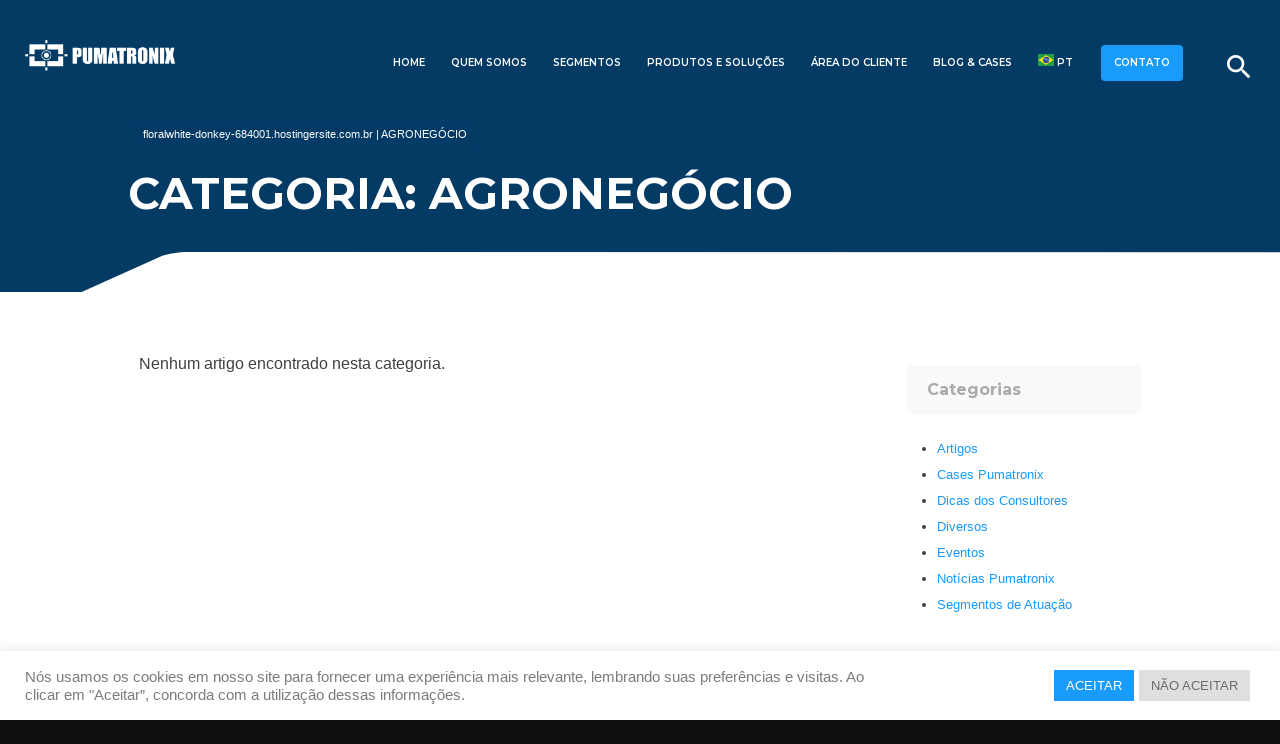

--- FILE ---
content_type: text/html; charset=UTF-8
request_url: https://pumatronix.com/tag/agronegocio/
body_size: 19244
content:
<!DOCTYPE html>
<html lang="pt-BR">
<head>
  <meta charset="UTF-8">
  <meta name="viewport" content="width=device-width, initial-scale=1, viewport-fit=cover, shrink-to-fit=no">

  <!-- Title gerenciado pelo WordPress -->
  <meta name='robots' content='index, follow, max-image-preview:large, max-snippet:-1, max-video-preview:-1' />

	<!-- This site is optimized with the Yoast SEO plugin v26.6 - https://yoast.com/wordpress/plugins/seo/ -->
	<title>Arquivos Agronegócio - Pumatronix</title>
	<link rel="canonical" href="https://pumatronix.com/tag/agronegocio/" />
	<meta property="og:locale" content="pt_BR" />
	<meta property="og:type" content="article" />
	<meta property="og:title" content="Arquivos Agronegócio - Pumatronix" />
	<meta property="og:url" content="https://pumatronix.com/tag/agronegocio/" />
	<meta property="og:site_name" content="Pumatronix" />
	<meta name="twitter:card" content="summary_large_image" />
	<script type="application/ld+json" class="yoast-schema-graph">{"@context":"https://schema.org","@graph":[{"@type":"CollectionPage","@id":"https://pumatronix.com/tag/agronegocio/","url":"https://pumatronix.com/tag/agronegocio/","name":"Arquivos Agronegócio - Pumatronix","isPartOf":{"@id":"https://pumatronix.com/#website"},"primaryImageOfPage":{"@id":"https://pumatronix.com/tag/agronegocio/#primaryimage"},"image":{"@id":"https://pumatronix.com/tag/agronegocio/#primaryimage"},"thumbnailUrl":"","breadcrumb":{"@id":"https://pumatronix.com/tag/agronegocio/#breadcrumb"},"inLanguage":"pt-BR"},{"@type":"ImageObject","inLanguage":"pt-BR","@id":"https://pumatronix.com/tag/agronegocio/#primaryimage","url":"","contentUrl":""},{"@type":"BreadcrumbList","@id":"https://pumatronix.com/tag/agronegocio/#breadcrumb","itemListElement":[{"@type":"ListItem","position":1,"name":"floralwhite-donkey-684001.hostingersite.com.br","item":"https://pumatronix.com/"},{"@type":"ListItem","position":2,"name":"Agronegócio"}]},{"@type":"WebSite","@id":"https://pumatronix.com/#website","url":"https://pumatronix.com/","name":"Pumatronix","description":"","publisher":{"@id":"https://pumatronix.com/#organization"},"potentialAction":[{"@type":"SearchAction","target":{"@type":"EntryPoint","urlTemplate":"https://pumatronix.com/?s={search_term_string}"},"query-input":{"@type":"PropertyValueSpecification","valueRequired":true,"valueName":"search_term_string"}}],"inLanguage":"pt-BR"},{"@type":"Organization","@id":"https://pumatronix.com/#organization","name":"Pumatronix Equipamentos Eletrônicos LTDA","url":"https://pumatronix.com/","logo":{"@type":"ImageObject","inLanguage":"pt-BR","@id":"https://pumatronix.com/#/schema/logo/image/","url":"https://pumatronix.com/wp-content/uploads/2021/06/pumatronix-og.png","contentUrl":"https://pumatronix.com/wp-content/uploads/2021/06/pumatronix-og.png","width":800,"height":600,"caption":"Pumatronix Equipamentos Eletrônicos LTDA"},"image":{"@id":"https://pumatronix.com/#/schema/logo/image/"}}]}</script>
	<!-- / Yoast SEO plugin. -->


<style id='wp-img-auto-sizes-contain-inline-css' type='text/css'>
img:is([sizes=auto i],[sizes^="auto," i]){contain-intrinsic-size:3000px 1500px}
/*# sourceURL=wp-img-auto-sizes-contain-inline-css */
</style>
<style id='wp-block-library-inline-css' type='text/css'>
:root{--wp-block-synced-color:#7a00df;--wp-block-synced-color--rgb:122,0,223;--wp-bound-block-color:var(--wp-block-synced-color);--wp-editor-canvas-background:#ddd;--wp-admin-theme-color:#007cba;--wp-admin-theme-color--rgb:0,124,186;--wp-admin-theme-color-darker-10:#006ba1;--wp-admin-theme-color-darker-10--rgb:0,107,160.5;--wp-admin-theme-color-darker-20:#005a87;--wp-admin-theme-color-darker-20--rgb:0,90,135;--wp-admin-border-width-focus:2px}@media (min-resolution:192dpi){:root{--wp-admin-border-width-focus:1.5px}}.wp-element-button{cursor:pointer}:root .has-very-light-gray-background-color{background-color:#eee}:root .has-very-dark-gray-background-color{background-color:#313131}:root .has-very-light-gray-color{color:#eee}:root .has-very-dark-gray-color{color:#313131}:root .has-vivid-green-cyan-to-vivid-cyan-blue-gradient-background{background:linear-gradient(135deg,#00d084,#0693e3)}:root .has-purple-crush-gradient-background{background:linear-gradient(135deg,#34e2e4,#4721fb 50%,#ab1dfe)}:root .has-hazy-dawn-gradient-background{background:linear-gradient(135deg,#faaca8,#dad0ec)}:root .has-subdued-olive-gradient-background{background:linear-gradient(135deg,#fafae1,#67a671)}:root .has-atomic-cream-gradient-background{background:linear-gradient(135deg,#fdd79a,#004a59)}:root .has-nightshade-gradient-background{background:linear-gradient(135deg,#330968,#31cdcf)}:root .has-midnight-gradient-background{background:linear-gradient(135deg,#020381,#2874fc)}:root{--wp--preset--font-size--normal:16px;--wp--preset--font-size--huge:42px}.has-regular-font-size{font-size:1em}.has-larger-font-size{font-size:2.625em}.has-normal-font-size{font-size:var(--wp--preset--font-size--normal)}.has-huge-font-size{font-size:var(--wp--preset--font-size--huge)}.has-text-align-center{text-align:center}.has-text-align-left{text-align:left}.has-text-align-right{text-align:right}.has-fit-text{white-space:nowrap!important}#end-resizable-editor-section{display:none}.aligncenter{clear:both}.items-justified-left{justify-content:flex-start}.items-justified-center{justify-content:center}.items-justified-right{justify-content:flex-end}.items-justified-space-between{justify-content:space-between}.screen-reader-text{border:0;clip-path:inset(50%);height:1px;margin:-1px;overflow:hidden;padding:0;position:absolute;width:1px;word-wrap:normal!important}.screen-reader-text:focus{background-color:#ddd;clip-path:none;color:#444;display:block;font-size:1em;height:auto;left:5px;line-height:normal;padding:15px 23px 14px;text-decoration:none;top:5px;width:auto;z-index:100000}html :where(.has-border-color){border-style:solid}html :where([style*=border-top-color]){border-top-style:solid}html :where([style*=border-right-color]){border-right-style:solid}html :where([style*=border-bottom-color]){border-bottom-style:solid}html :where([style*=border-left-color]){border-left-style:solid}html :where([style*=border-width]){border-style:solid}html :where([style*=border-top-width]){border-top-style:solid}html :where([style*=border-right-width]){border-right-style:solid}html :where([style*=border-bottom-width]){border-bottom-style:solid}html :where([style*=border-left-width]){border-left-style:solid}html :where(img[class*=wp-image-]){height:auto;max-width:100%}:where(figure){margin:0 0 1em}html :where(.is-position-sticky){--wp-admin--admin-bar--position-offset:var(--wp-admin--admin-bar--height,0px)}@media screen and (max-width:600px){html :where(.is-position-sticky){--wp-admin--admin-bar--position-offset:0px}}
/*wp_block_styles_on_demand_placeholder:69789496971e0*/
/*# sourceURL=wp-block-library-inline-css */
</style>
<style id='classic-theme-styles-inline-css' type='text/css'>
/*! This file is auto-generated */
.wp-block-button__link{color:#fff;background-color:#32373c;border-radius:9999px;box-shadow:none;text-decoration:none;padding:calc(.667em + 2px) calc(1.333em + 2px);font-size:1.125em}.wp-block-file__button{background:#32373c;color:#fff;text-decoration:none}
/*# sourceURL=/wp-includes/css/classic-themes.min.css */
</style>
<link rel='stylesheet' id='contact-form-7-css' href='https://pumatronix.com/wp-content/plugins/contact-form-7/includes/css/styles.css?ver=6.1.4' type='text/css' media='all' />
<link rel='stylesheet' id='cookie-law-info-css' href='https://pumatronix.com/wp-content/plugins/cookie-law-info/legacy/public/css/cookie-law-info-public.css?ver=3.3.9.1' type='text/css' media='all' />
<link rel='stylesheet' id='cookie-law-info-gdpr-css' href='https://pumatronix.com/wp-content/plugins/cookie-law-info/legacy/public/css/cookie-law-info-gdpr.css?ver=3.3.9.1' type='text/css' media='all' />
<link rel='stylesheet' id='toss_style-css' href='https://pumatronix.com/wp-content/themes/pumatronixtossv1/style.css?ver=6.9' type='text/css' media='' />
<script type="text/javascript" src="https://pumatronix.com/wp-includes/js/jquery/jquery.min.js?ver=3.7.1" id="jquery-core-js"></script>
<script type="text/javascript" src="https://pumatronix.com/wp-includes/js/jquery/jquery-migrate.min.js?ver=3.4.1" id="jquery-migrate-js"></script>
<script type="text/javascript" id="cookie-law-info-js-extra">
/* <![CDATA[ */
var Cli_Data = {"nn_cookie_ids":[],"cookielist":[],"non_necessary_cookies":[],"ccpaEnabled":"","ccpaRegionBased":"","ccpaBarEnabled":"","strictlyEnabled":["necessary","obligatoire"],"ccpaType":"gdpr","js_blocking":"1","custom_integration":"","triggerDomRefresh":"","secure_cookies":""};
var cli_cookiebar_settings = {"animate_speed_hide":"500","animate_speed_show":"500","background":"#FFF","border":"#b1a6a6c2","border_on":"","button_1_button_colour":"#199bfc","button_1_button_hover":"#147cca","button_1_link_colour":"#fff","button_1_as_button":"1","button_1_new_win":"","button_2_button_colour":"#333","button_2_button_hover":"#292929","button_2_link_colour":"#444","button_2_as_button":"","button_2_hidebar":"1","button_3_button_colour":"#dedfe0","button_3_button_hover":"#b2b2b3","button_3_link_colour":"#6d6d6d","button_3_as_button":"1","button_3_new_win":"","button_4_button_colour":"#dedfe0","button_4_button_hover":"#b2b2b3","button_4_link_colour":"#6b6b6b","button_4_as_button":"","button_7_button_colour":"#199bfc","button_7_button_hover":"#147cca","button_7_link_colour":"#fff","button_7_as_button":"1","button_7_new_win":"","font_family":"inherit","header_fix":"","notify_animate_hide":"1","notify_animate_show":"","notify_div_id":"#cookie-law-info-bar","notify_position_horizontal":"right","notify_position_vertical":"bottom","scroll_close":"","scroll_close_reload":"","accept_close_reload":"","reject_close_reload":"","showagain_tab":"","showagain_background":"#fff","showagain_border":"#000","showagain_div_id":"#cookie-law-info-again","showagain_x_position":"100px","text":"#7c7c7c","show_once_yn":"","show_once":"10000","logging_on":"","as_popup":"","popup_overlay":"1","bar_heading_text":"","cookie_bar_as":"banner","popup_showagain_position":"bottom-right","widget_position":"left"};
var log_object = {"ajax_url":"https://pumatronix.com/wp-admin/admin-ajax.php"};
//# sourceURL=cookie-law-info-js-extra
/* ]]> */
</script>
<script type="text/javascript" src="https://pumatronix.com/wp-content/plugins/cookie-law-info/legacy/public/js/cookie-law-info-public.js?ver=3.3.9.1" id="cookie-law-info-js"></script>
<link rel="https://api.w.org/" href="https://pumatronix.com/wp-json/" /><link rel="alternate" title="JSON" type="application/json" href="https://pumatronix.com/wp-json/wp/v2/tags/188" />
<!-- Meta Pixel Code -->
<script type="text/plain" data-cli-class="cli-blocker-script"  data-cli-script-type="analytics" data-cli-block="true"  data-cli-element-position="head">
!function(f,b,e,v,n,t,s){if(f.fbq)return;n=f.fbq=function(){n.callMethod?
n.callMethod.apply(n,arguments):n.queue.push(arguments)};if(!f._fbq)f._fbq=n;
n.push=n;n.loaded=!0;n.version='2.0';n.queue=[];t=b.createElement(e);t.async=!0;
t.src=v;s=b.getElementsByTagName(e)[0];s.parentNode.insertBefore(t,s)}(window,
document,'script','https://connect.facebook.net/en_US/fbevents.js');
</script>
<!-- End Meta Pixel Code -->
<script type="text/plain" data-cli-class="cli-blocker-script"  data-cli-script-type="analytics" data-cli-block="true"  data-cli-element-position="head">var url = window.location.origin + '?ob=open-bridge';
            fbq('set', 'openbridge', '2870706463221887', url);
fbq('init', '2870706463221887', {}, {
    "agent": "wordpress-6.9-4.1.5"
})</script><script type="text/plain" data-cli-class="cli-blocker-script"  data-cli-script-type="analytics" data-cli-block="true"  data-cli-element-position="head">
    fbq('track', 'PageView', []);
  </script>		<style type="text/css" id="wp-custom-css">
			

nav .sub-menu li a {
	font-size: 10px;
	line-height: 2em;
	
}
@media only screen and (max-width: 1280px) {
    nav .sub-menu li a {
        font-size: 8px;
        line-height: 5px;
        color: #033B65;
        border-radius: 0;
        border-bottom: 0px dotted #eaeaea;
        padding-top: 0px;
        padding-bottom: 60px;
		max-width: 400px;
				
    }
}

@media only screen and (max-width: 1280px) {
    nav .sub-menu {
       
         max-width: max-content;
     		 padding: 2px 0px 2px 0px;
				 border-radius: 0px;
    }
}

@media only screen and (max-width: 1280px) {
    nav .sub-menu li .sub-menu {
       display: none;
			margin-left: 120px;
    }
}





		</style>
		
  <!-- Favicon -->
  <link rel="shortcut icon" href="https://pumatronix.com/wp-content/themes/pumatronixtossv1/image/pumatronix-favicon.png" />

  <!-- Preconnect e DNS Prefetch -->
  <link rel="preconnect" href="https://fonts.googleapis.com" crossorigin>
  <link rel="preconnect" href="https://fonts.gstatic.com" crossorigin>
  <link rel="dns-prefetch" href="//fonts.googleapis.com">
  <link rel="dns-prefetch" href="//fonts.gstatic.com">

  <!-- Google Fonts otimizado -->
  <link href="https://fonts.googleapis.com/css2?family=Montserrat:wght@200;400;500;600;700;800&display=swap" rel="stylesheet">

  <!-- Material Icons -->
  <link href="https://fonts.googleapis.com/icon?family=Material+Icons" rel="stylesheet">

  <!-- Swiper's CSS -->
  <link rel="stylesheet" href="https://pumatronix.com/wp-content/themes/pumatronixtossv1/_carousel/package/css/swiper.min.css">
  <link rel="stylesheet" href="https://pumatronix.com/wp-content/themes/pumatronixtossv1/_carousel/css/styles.css">

  <!-- CloudFront Loader -->
  <script type="text/javascript" async src="https://d335luupugsy2.cloudfront.net/js/loader-scripts/1facc718-5755-4a85-b03b-23d2a438dac0-loader.js"></script>

  <!-- Google Analytics -->
  <script async src="https://www.googletagmanager.com/gtag/js?id=UA-153159715-1"></script>
  <script>
    window.dataLayer = window.dataLayer || [];
    function gtag(){dataLayer.push(arguments);}
    gtag('js', new Date());
    gtag('config', 'UA-153159715-1');
  </script>

  <!-- JSON-LD Dados Estruturados -->
  <script type="application/ld+json">
  {
    "@context": "https://schema.org",
    "@type": "Organization",
    "name": "Pumatronix",
    "url": "https://pumatronix.com/",
    "logo": "https://pumatronix.com/wp-content/themes/pumatronixtossv1/image/pumatronix-marca.png",
    "sameAs": [
      "https://www.linkedin.com/company/pumatronix/",
      "https://www.facebook.com/Pumatronix/",
      "https://www.instagram.com/pumatronix/"
    ]
  }
  </script>
	<script>
(function (o, c) {
o.octadesk = o.octadesk || {};
o.octadesk.chatOptions = {
subDomain: 'o139231-44a',
showButton: 'true',
openOnMessage: 'true',
showFooterPoweredBy: 'true',
hide: 'false'
};
var bd = c.getElementsByTagName("body")[0];
var sc = c.createElement("script");
sc.async = 1;
sc.src = 'https://cdn.octadesk.com/embed.js';
bd.appendChild(sc);
})(window, document);
</script>
</head>

<body class="archive tag tag-agronegocio tag-188 wp-theme-pumatronixtossv1">

<!-- Modais -->
<div id="buscar" class="modal buscar" role="dialog" aria-modal="true">
  <div class="modal-content">
    <h2>O que você procura?</h2>
    <form role="search" method="get" class="search-form" action="https://pumatronix.com/">
  <input type="search" class="search-field" placeholder="Digite aqui" value="" name="s" title="Pesquisar por:" />
	<select name="post_type">
		<option value="">Todos</option>
		<option value="atuacao" >Atuação</option>
		<option value="produtos" >Produtos</option>
		<option value="faq" >FAQ</option>
		<option value="post" >Post</option>
		<option value="firmware" >Firmware</option>
	</select>
	<input type="submit" class="search-submit" value="BUSCAR" />
	</form>
  </div>
</div>

<div id="consultor" class="modal consultor" role="dialog" aria-modal="true">
  <div class="modal-content container">
    <a href="#!" class="modal-close waves-effect" aria-label="Fechar"><i class="material-icons">close</i></a>
    <h2>Solicitar contato</h2>
    <div class="col s12 m3"></div>
    <div class="col s12 m6">
      
<div class="wpcf7 no-js" id="wpcf7-f13225-o1" lang="pt-BR" dir="ltr" data-wpcf7-id="13225">
<div class="screen-reader-response"><p role="status" aria-live="polite" aria-atomic="true"></p> <ul></ul></div>
<form action="/tag/agronegocio/#wpcf7-f13225-o1" method="post" class="wpcf7-form init" aria-label="Formulários de contato" novalidate="novalidate" data-status="init">
<fieldset class="hidden-fields-container"><input type="hidden" name="_wpcf7" value="13225" /><input type="hidden" name="_wpcf7_version" value="6.1.4" /><input type="hidden" name="_wpcf7_locale" value="pt_BR" /><input type="hidden" name="_wpcf7_unit_tag" value="wpcf7-f13225-o1" /><input type="hidden" name="_wpcf7_container_post" value="0" /><input type="hidden" name="_wpcf7_posted_data_hash" value="" /><input type="hidden" name="_wpcf7_recaptcha_response" value="" />
</fieldset>
<p><span class="wpcf7-form-control-wrap" data-name="nome"><input size="40" maxlength="400" class="wpcf7-form-control wpcf7-text wpcf7-validates-as-required" aria-required="true" aria-invalid="false" placeholder="Seu nome" value="" type="text" name="nome" /></span><br />
<span class="wpcf7-form-control-wrap" data-name="empresa"><input size="40" maxlength="400" class="wpcf7-form-control wpcf7-text wpcf7-validates-as-required" aria-required="true" aria-invalid="false" placeholder="Sua empresa" value="" type="text" name="empresa" /></span><br />
Segmento de atuação:<br />
<span class="wpcf7-form-control-wrap" data-name="segmentos"><select class="wpcf7-form-control wpcf7-select wpcf7-validates-as-required" aria-required="true" aria-invalid="false" name="segmentos"><option value="">&#8212;Escolha uma opção&#8212;</option><option value="Concessionárias de Rodovias">Concessionárias de Rodovias</option><option value="Fiscalização de Veículos">Fiscalização de Veículos</option><option value="Monitoramento e Segurança">Monitoramento e Segurança</option><option value="Mobilidade Urbana">Mobilidade Urbana</option><option value="Outros">Outros</option></select></span><br />
<span class="wpcf7-form-control-wrap" data-name="email"><input size="40" maxlength="400" class="wpcf7-form-control wpcf7-email wpcf7-validates-as-required wpcf7-text wpcf7-validates-as-email" aria-required="true" aria-invalid="false" placeholder="Seu email" value="" type="email" name="email" /></span><br />
<span class="wpcf7-form-control-wrap" data-name="telefone"><input size="40" maxlength="400" class="wpcf7-form-control wpcf7-text wpcf7-validates-as-required" aria-required="true" aria-invalid="false" placeholder="Telefone" value="" type="text" name="telefone" /></span><br />
<span class="wpcf7-form-control-wrap" data-name="mensagem"><textarea cols="40" rows="10" maxlength="2000" class="wpcf7-form-control wpcf7-textarea" aria-invalid="false" name="mensagem"></textarea></span><br />
<input class="wpcf7-form-control wpcf7-submit has-spinner" type="submit" value="ENVIAR MENSAGEM" />
</p><p style="display: none !important;" class="akismet-fields-container" data-prefix="_wpcf7_ak_"><label>&#916;<textarea name="_wpcf7_ak_hp_textarea" cols="45" rows="8" maxlength="100"></textarea></label><input type="hidden" id="ak_js_1" name="_wpcf7_ak_js" value="203"/><script>document.getElementById( "ak_js_1" ).setAttribute( "value", ( new Date() ).getTime() );</script></p><div class="wpcf7-response-output" aria-hidden="true"></div>
</form>
</div>
      <script>
        document.addEventListener('wpcf7mailsent', function(event) {
          location = 'https://pumatronix.com/obrigado/';
        }, false);
      </script>
    </div>
    <div class="col s12 m3"></div>
  </div>
</div>

<!-- Navegação -->
<nav id="site-navigation" class="main-navigation" role="navigation" aria-label="Menu Principal">
  <div class="nav-wrapper">

    <!-- LOGO -->
    <a id="logo-container" href="https://pumatronix.com/" class="brand-logo">
      <img src="https://pumatronix.com/wp-content/themes/pumatronixtossv1/image/pumatronix-marca.png"
           alt="Pumatronix"
           title="">
    </a>
    <!-- Fecha LOGO -->

    <div class="buscar right">
      <a href="#buscar" class="modal-trigger" aria-label="Buscar"><i class="material-icons">search</i></a>
    </div>

    <ul class="conversar right">
      <li><a href="/contato/" rel="noopener">CONTATO</a></li>
    </ul>

    <!-- MENU DESKTOP -->
    <div class="hide-on-med-and-down right">
      <div class="menu-menu-container"><ul id="menu-menu" class="menu"><li id="menu-item-46" class="menu-item menu-item-type-post_type menu-item-object-page menu-item-home menu-item-46"><a href="https://pumatronix.com/">Home</a></li>
<li id="menu-item-49" class="menu-item menu-item-type-post_type menu-item-object-page menu-item-49"><a href="https://pumatronix.com/quem-somos/">Quem Somos</a></li>
<li id="menu-item-50" class="menu-item menu-item-type-post_type menu-item-object-page menu-item-has-children menu-item-50"><a href="https://pumatronix.com/segmentos/">Segmentos</a>
<ul class="sub-menu">
	<li id="menu-item-624" class="menu-item menu-item-type-post_type menu-item-object-atuacao menu-item-624"><a href="https://pumatronix.com/atuacao/concessionarias-de-rodovias/">Rodovias</a></li>
	<li id="menu-item-626" class="menu-item menu-item-type-post_type menu-item-object-atuacao menu-item-626"><a href="https://pumatronix.com/atuacao/fiscalizacao-de-veiculos/">Fiscalização de Veículos</a></li>
	<li id="menu-item-629" class="menu-item menu-item-type-post_type menu-item-object-atuacao menu-item-629"><a href="https://pumatronix.com/atuacao/monitoramento-e-seguranca/">Monitoramento e Segurança</a></li>
	<li id="menu-item-628" class="menu-item menu-item-type-post_type menu-item-object-atuacao menu-item-628"><a href="https://pumatronix.com/atuacao/mobilidade-urbana/">Mobilidade Urbana</a></li>
	<li id="menu-item-15238" class="menu-item menu-item-type-post_type menu-item-object-atuacao menu-item-15238"><a href="https://pumatronix.com/atuacao/free-flow/">Free Flow</a></li>
	<li id="menu-item-15237" class="menu-item menu-item-type-post_type menu-item-object-atuacao menu-item-15237"><a href="https://pumatronix.com/atuacao/tuneis/">Túneis</a></li>
	<li id="menu-item-15587" class="menu-item menu-item-type-post_type menu-item-object-atuacao menu-item-15587"><a href="https://pumatronix.com/atuacao/smart-cities/">Smart Cities</a></li>
</ul>
</li>
<li id="menu-item-15009" class="menu-item menu-item-type-custom menu-item-object-custom menu-item-has-children menu-item-15009"><a href="#">Produtos e Soluções</a>
<ul class="sub-menu">
	<li id="menu-item-586" class="menu-item menu-item-type-post_type menu-item-object-page menu-item-has-children menu-item-586"><a href="https://pumatronix.com/equipamentos-para-leitura-de-placas-veiculares/">Equipamentos para Leitura de Placas Veiculares (LPR)</a>
	<ul class="sub-menu">
		<li id="menu-item-646" class="menu-item menu-item-type-post_type menu-item-object-produtos menu-item-646"><a href="https://pumatronix.com/produtos/itscam-400/">ITSCAM 400 – Monitoramento de Tráfego Veicular</a></li>
		<li id="menu-item-14138" class="menu-item menu-item-type-post_type menu-item-object-produtos menu-item-14138"><a href="https://pumatronix.com/produtos/itscam-450/">ITSCAM 450 – CLASSIFICAÇÃO DE VEÍCULOS E LEITURA DE PLACAS</a></li>
		<li id="menu-item-647" class="menu-item menu-item-type-post_type menu-item-object-produtos menu-item-647"><a href="https://pumatronix.com/produtos/itscam-600/">ITSCAM 600 – Alta acuracidade na leitura de placas</a></li>
		<li id="menu-item-649" class="menu-item menu-item-type-post_type menu-item-object-produtos menu-item-649"><a href="https://pumatronix.com/produtos/itscam-vigia/">ITSCAM VIGIA+ – Identificação Veicular à Curta Distância</a></li>
		<li id="menu-item-14399" class="menu-item menu-item-type-post_type menu-item-object-produtos menu-item-14399"><a href="https://pumatronix.com/produtos/itscam-450-2/">ITSCAM 450+ – Identificação de placas veiculares a curtas distâncias</a></li>
	</ul>
</li>
	<li id="menu-item-585" class="menu-item menu-item-type-post_type menu-item-object-page menu-item-has-children menu-item-585"><a href="https://pumatronix.com/analiticos-e-bibliotecas/">Analíticos e Bibliotecas</a>
	<ul class="sub-menu">
		<li id="menu-item-653" class="menu-item menu-item-type-post_type menu-item-object-produtos menu-item-653"><a href="https://pumatronix.com/produtos/jidosha/">JIDOSHA – Biblioteca OCR</a></li>
		<li id="menu-item-652" class="menu-item menu-item-type-post_type menu-item-object-produtos menu-item-652"><a href="https://pumatronix.com/produtos/jidosha-mobile/">JIDOSHA MOBILE – Biblioteca OCR Android</a></li>
		<li id="menu-item-655" class="menu-item menu-item-type-post_type menu-item-object-produtos menu-item-655"><a href="https://pumatronix.com/produtos/classifier/">CLASSIFIER – Classificação de Veículos</a></li>
	</ul>
</li>
	<li id="menu-item-589" class="menu-item menu-item-type-post_type menu-item-object-page menu-item-has-children menu-item-589"><a href="https://pumatronix.com/sistemas-ou-aplicacoes-completas/">Sistemas ou Soluções Completas</a>
	<ul class="sub-menu">
		<li id="menu-item-15126" class="menu-item menu-item-type-post_type menu-item-object-produtos menu-item-15126"><a href="https://pumatronix.com/produtos/balanca-istwim/">ITSWIM &#8211; Sistema de Pesagem em Movimento</a></li>
		<li id="menu-item-648" class="menu-item menu-item-type-post_type menu-item-object-produtos menu-item-648"><a href="https://pumatronix.com/produtos/itscam-free-flow/">ITSCAM FF – Fiscalização Free Flow</a></li>
		<li id="menu-item-658" class="menu-item menu-item-type-post_type menu-item-object-produtos menu-item-658"><a href="https://pumatronix.com/produtos/itscampro/">ITSCAMPRO – Análise de Imagens Veiculares</a></li>
		<li id="menu-item-660" class="menu-item menu-item-type-post_type menu-item-object-produtos menu-item-660"><a href="https://pumatronix.com/produtos/nevada/">NEVADA – Evasão de Pedágio</a></li>
		<li id="menu-item-14101" class="menu-item menu-item-type-post_type menu-item-object-produtos menu-item-14101"><a href="https://pumatronix.com/produtos/vigia-vl-nova-solucao/">VIGIA-VL – Sincronização Semafórica &#8211; New</a></li>
		<li id="menu-item-14038" class="menu-item menu-item-type-post_type menu-item-object-produtos menu-item-14038"><a href="https://pumatronix.com/produtos/vtr-600-fiscalizacoes-policiais/">VTR 600 – Fiscalizações Policiais</a></li>
		<li id="menu-item-14319" class="menu-item menu-item-type-post_type menu-item-object-produtos menu-item-14319"><a href="https://pumatronix.com/produtos/wegate/">WeGATE – Ambientes logísticos e portuários</a></li>
		<li id="menu-item-14924" class="menu-item menu-item-type-post_type menu-item-object-produtos menu-item-14924"><a href="https://pumatronix.com/produtos/vigia-mobile/">VIGIA MOBILE – Solução embarcada para fiscalização e segurança</a></li>
		<li id="menu-item-14847" class="menu-item menu-item-type-post_type menu-item-object-produtos menu-item-14847"><a href="https://pumatronix.com/produtos/itscampro-nm1/">ITSCAMPRO NM1 – Identificação de Infrações Não Metrológicas</a></li>
		<li id="menu-item-13875" class="menu-item menu-item-type-post_type menu-item-object-produtos menu-item-13875"><a href="https://pumatronix.com/produtos/lince/">LINCE – Cercamento Eletrônico</a></li>
	</ul>
</li>
	<li id="menu-item-15570" class="menu-item menu-item-type-post_type menu-item-object-page menu-item-has-children menu-item-15570"><a href="https://pumatronix.com/sensores-de-pesagem/">Sensor de Pesagem</a>
	<ul class="sub-menu">
		<li id="menu-item-14659" class="menu-item menu-item-type-post_type menu-item-object-produtos menu-item-14659"><a href="https://pumatronix.com/produtos/itssensor-piezo/">ITSSENSOR PIEZO – Sensor de pesagem em movimento</a></li>
	</ul>
</li>
	<li id="menu-item-14758" class="menu-item menu-item-type-post_type menu-item-object-page menu-item-has-children menu-item-14758"><a href="https://pumatronix.com/sensores-de-velocidade/">Sensor de Velocidade</a>
	<ul class="sub-menu">
		<li id="menu-item-14886" class="menu-item menu-item-type-post_type menu-item-object-produtos menu-item-14886"><a href="https://pumatronix.com/produtos/itsdetector/">ITSDETECTOR – Medidor de velocidade multifaixa</a></li>
	</ul>
</li>
	<li id="menu-item-587" class="menu-item menu-item-type-post_type menu-item-object-page menu-item-has-children menu-item-587"><a href="https://pumatronix.com/iluminadores-e-flashes/">Iluminadores e Flashes</a>
	<ul class="sub-menu">
		<li id="menu-item-650" class="menu-item menu-item-type-post_type menu-item-object-produtos menu-item-650"><a href="https://pumatronix.com/produtos/itslux/">ITSLUX – Iluminador</a></li>
	</ul>
</li>
	<li id="menu-item-14842" class="menu-item menu-item-type-post_type menu-item-object-page menu-item-has-children menu-item-14842"><a href="https://pumatronix.com/videomonitoramento-e-cftv/">Videomonitoramento e CFTV</a>
	<ul class="sub-menu">
		<li id="menu-item-14843" class="menu-item menu-item-type-post_type menu-item-object-produtos menu-item-14843"><a href="https://pumatronix.com/produtos/ipcam-611-dispositivo-com-inteligencia-artificial/">IPCAM 611+ – RECONHECIMENTO CORPO HUMANO E VEÍCULOS</a></li>
		<li id="menu-item-15263" class="menu-item menu-item-type-post_type menu-item-object-produtos menu-item-15263"><a href="https://pumatronix.com/produtos/thcam-510-7/">THCAM 510-7 – Câmera térmica com IA</a></li>
		<li id="menu-item-15264" class="menu-item menu-item-type-post_type menu-item-object-produtos menu-item-15264"><a href="https://pumatronix.com/produtos/ptzcam/">PTZCAM – Alta capacidade de zoom e varredura</a></li>
		<li id="menu-item-15265" class="menu-item menu-item-type-post_type menu-item-object-produtos menu-item-15265"><a href="https://pumatronix.com/produtos/nvcam/">NVCAM – Processamento, armazenamento e inteligência</a></li>
		<li id="menu-item-15266" class="menu-item menu-item-type-post_type menu-item-object-produtos menu-item-15266"><a href="https://pumatronix.com/produtos/ipcam-lpr-411/">IPCAM LPR 411+ – Captura de placas veiculares</a></li>
	</ul>
</li>
</ul>
</li>
<li id="menu-item-13035" class="menu-item menu-item-type-post_type menu-item-object-page menu-item-has-children menu-item-13035"><a href="https://pumatronix.com/area-do-cliente/">Área do Cliente</a>
<ul class="sub-menu">
	<li id="menu-item-193" class="menu-item menu-item-type-post_type menu-item-object-page menu-item-193"><a href="https://pumatronix.com/area-do-cliente/suporte-tecnico/">Suporte Técnico</a></li>
	<li id="menu-item-192" class="menu-item menu-item-type-post_type menu-item-object-page menu-item-192"><a href="https://pumatronix.com/area-do-cliente/assistencia-tecnica/">Assistência Técnica</a></li>
	<li id="menu-item-194" class="menu-item menu-item-type-post_type menu-item-object-page menu-item-194"><a href="https://pumatronix.com/area-do-cliente/treinamento-tecnico/">Treinamento Técnico</a></li>
</ul>
</li>
<li id="menu-item-47" class="menu-item menu-item-type-post_type menu-item-object-page current_page_parent menu-item-47"><a href="https://pumatronix.com/noticias/">Blog &#038; Cases</a></li>
<li class="menu-item menu-item-gtranslate menu-item-has-children notranslate"><a href="#" data-gt-lang="pt" class="gt-current-wrapper notranslate"><img src="https://pumatronix.com/wp-content/plugins/gtranslate/flags/svg/pt-br.svg" width="16" height="16" alt="pt" loading="lazy"> <span>PT</span></a><ul class="dropdown-menu sub-menu"><li class="menu-item menu-item-gtranslate-child"><a href="#" data-gt-lang="en" class="notranslate"><img src="https://pumatronix.com/wp-content/plugins/gtranslate/flags/svg/en-us.svg" width="16" height="16" alt="en" loading="lazy"> <span>EN</span></a></li><li class="menu-item menu-item-gtranslate-child"><a href="#" data-gt-lang="pt" class="gt-current-lang notranslate"><img src="https://pumatronix.com/wp-content/plugins/gtranslate/flags/svg/pt-br.svg" width="16" height="16" alt="pt" loading="lazy"> <span>PT</span></a></li><li class="menu-item menu-item-gtranslate-child"><a href="#" data-gt-lang="es" class="notranslate"><img src="https://pumatronix.com/wp-content/plugins/gtranslate/flags/svg/es-mx.svg" width="16" height="16" alt="es" loading="lazy"> <span>ES</span></a></li></ul></li></ul></div>    </div>

    <!-- MENU MOBILE -->
    <div id="nav-mobile" class="sidenav">
      <div class="menu-menu-mobile-container"><ul id="menu-menu-mobile" class="menu"><li id="menu-item-55" class="menu-item menu-item-type-post_type menu-item-object-page menu-item-home menu-item-55"><a href="https://pumatronix.com/">Home</a></li>
<li id="menu-item-58" class="menu-item menu-item-type-post_type menu-item-object-page menu-item-58"><a href="https://pumatronix.com/quem-somos/">Quem Somos</a></li>
<li id="menu-item-59" class="menu-item menu-item-type-post_type menu-item-object-page menu-item-59"><a href="https://pumatronix.com/segmentos/">Segmentos</a></li>
<li id="menu-item-60" class="menu-item menu-item-type-post_type menu-item-object-page menu-item-60"><a href="https://pumatronix.com/produtos/">Produtos</a></li>
<li id="menu-item-13044" class="menu-item menu-item-type-post_type menu-item-object-page menu-item-13044"><a href="https://pumatronix.com/area-do-cliente/">Área do Cliente</a></li>
<li id="menu-item-56" class="menu-item menu-item-type-post_type menu-item-object-page current_page_parent menu-item-56"><a href="https://pumatronix.com/noticias/">Blog &#038; Cases</a></li>
<li id="menu-item-62" class="menu-item menu-item-type-post_type menu-item-object-page menu-item-62"><a href="https://pumatronix.com/contato/">Contato</a></li>
</ul></div>    </div>

    <a href="#" data-target="nav-mobile" class="sidenav-trigger" aria-label="Abrir Menu"><i class="material-icons">menu</i></a>

  </div>
</nav><!-- #site-navigation -->


<!-- Titulo da Pagina -->
<div class="section titulo-paginas">
  <div class="row single">
    <div class="container">
      <!-- breadcrumb -->
      <div class="col s12 breadcrumb">
        <p id="breadcrumbs"><span><span><a href="https://pumatronix.com/">floralwhite-donkey-684001.hostingersite.com.br</a></span> | <span class="breadcrumb_last" aria-current="page"><strong>Agronegócio</strong></span></span></p>      </div>
      <!-- breadcrumb -->
      <h1>Categoria: Agronegócio</h1>
    </div>
  </div>
</div>
<!-- Fecha Titulo da Pagina -->


<div class="section main">
  <div class="row">
    <div class="container">
      <div class="col s12 m12 l8">
        <div class="aaarticle">
          
                      <p>Nenhum artigo encontrado nesta categoria.</p>
          
                  </div>
      </div>
      <div class="col s12 m12 l1"></div>
      <div class="col s12 m12 l3">
        <div class="siderbar">
          <h4>Categorias</h4>
			<ul>
					<li class="cat-item cat-item-3"><a href="https://pumatronix.com/category/artigos/">Artigos</a>
</li>
	<li class="cat-item cat-item-180"><a href="https://pumatronix.com/category/cases-pumatronix/">Cases Pumatronix</a>
</li>
	<li class="cat-item cat-item-2"><a href="https://pumatronix.com/category/dicas-dos-consultores/">Dicas dos Consultores</a>
</li>
	<li class="cat-item cat-item-1"><a href="https://pumatronix.com/category/diversos/">Diversos</a>
</li>
	<li class="cat-item cat-item-4"><a href="https://pumatronix.com/category/eventos/">Eventos</a>
</li>
	<li class="cat-item cat-item-39"><a href="https://pumatronix.com/category/noticias-pumatronix/">Notícias Pumatronix</a>
</li>
	<li class="cat-item cat-item-17"><a href="https://pumatronix.com/category/segmentos-de-atuacao/">Segmentos de Atuação</a>
</li>
			</ul>

			
		
		<h4>Veja também</h4>
		<ul>
											<li>
					<a href="https://pumatronix.com/vigia-vl-inteligencia-artificial-para-transformar-a-gestao-do-transito-urbano/">VIGIA-VL: Inteligência Artificial para transformar a gestão do trânsito urbano</a>
									</li>
											<li>
					<a href="https://pumatronix.com/grupo-pumatronix-lanca-solucao-completa-de-nfs-evia-e-portal-rpv-para-concessoes-rodoviarias/">Grupo Pumatronix lança solução completa de NFS-eVIA e Portal RPV para concessões rodoviárias</a>
									</li>
											<li>
					<a href="https://pumatronix.com/sao-jose-dos-pinhais-pr-tem-queda-de-31-no-congestionamento-com-tecnologia-de-semaforos-inteligentes-do-grupo-pumatronix-2/">São José dos Pinhais (PR) tem queda de 31% no congestionamento com tecnologia de semáforos inteligentes do Grupo Pumatronix</a>
									</li>
											<li>
					<a href="https://pumatronix.com/o-futuro-das-rodovias-ja-comecou-e-ele-e-free-flow/">O futuro das rodovias já começou e ele é Free Flow</a>
									</li>
											<li>
					<a href="https://pumatronix.com/rodovias-mais-seguras-dependem-de-integracao-inteligente-e-nao-apenas-de-mais-tecnologia/">Rodovias mais seguras dependem de integração inteligente e não apenas de mais tecnologia</a>
									</li>
					</ul>

		        </div>
      </div>
    </div>
  </div>
</div>

  <!-- HOME NEWSLETTER -->
  <div class="section home-newsletter">
    <div class="row">
      <div class="container">
        <div class="col s12 m7"></div>
        <div class="col s12 m5">
          <h2><span>Fique </span>atualizado</h2>
          <p>Matenha-se por dentro das novidades tecnológicas para estradas e cidades inteligentes.</p>
          
<div class="wpcf7 no-js" id="wpcf7-f13224-o2" lang="pt-BR" dir="ltr" data-wpcf7-id="13224">
<div class="screen-reader-response"><p role="status" aria-live="polite" aria-atomic="true"></p> <ul></ul></div>
<form action="/tag/agronegocio/#wpcf7-f13224-o2" method="post" class="wpcf7-form init" aria-label="Formulários de contato" novalidate="novalidate" data-status="init">
<fieldset class="hidden-fields-container"><input type="hidden" name="_wpcf7" value="13224" /><input type="hidden" name="_wpcf7_version" value="6.1.4" /><input type="hidden" name="_wpcf7_locale" value="pt_BR" /><input type="hidden" name="_wpcf7_unit_tag" value="wpcf7-f13224-o2" /><input type="hidden" name="_wpcf7_container_post" value="0" /><input type="hidden" name="_wpcf7_posted_data_hash" value="" /><input type="hidden" name="_wpcf7_recaptcha_response" value="" />
</fieldset>
<p><span class="wpcf7-form-control-wrap" data-name="email"><input size="40" maxlength="400" class="wpcf7-form-control wpcf7-email wpcf7-validates-as-required wpcf7-text wpcf7-validates-as-email" aria-required="true" aria-invalid="false" placeholder="Digite seu email" value="" type="email" name="email" /></span><input class="wpcf7-form-control wpcf7-submit has-spinner" type="submit" value="ENVIAR" />
</p><p style="display: none !important;" class="akismet-fields-container" data-prefix="_wpcf7_ak_"><label>&#916;<textarea name="_wpcf7_ak_hp_textarea" cols="45" rows="8" maxlength="100"></textarea></label><input type="hidden" id="ak_js_2" name="_wpcf7_ak_js" value="178"/><script>document.getElementById( "ak_js_2" ).setAttribute( "value", ( new Date() ).getTime() );</script></p><div class="wpcf7-response-output" aria-hidden="true"></div>
</form>
</div>
          <script>
            document.addEventListener( 'wpcf7mailsent', function( event ) {
              location = 'https://pumatronix.com/obrigado/';
            }, false );
          </script>
        </div>
      </div>
    </div>
    <div class="gradiente">
      <div class="imagem"></div>
    </div>
  </div>
  <!-- HOME NEWSLETTER -->


  <footer class="page-footer">
    <div class="footer-copyright">
      <div class="container">
        <div class="row">

          <div class="col s12 m6 l3">
            <h5>PUMATRONIX</h5>
            <div class="line"></div>
            <p>A Pumatronix é uma indústria brasileira que atua na fabricação de dispositivos para captura, processamento e identificação de imagens de placas veiculares através do reconhecimento óptico de caracteres (OCR/LPR).</p>
          </div>

          <div class="col s12 m4 l3">
            <h5>ATENDIMENTO</h5>
            <div class="line"></div>
            <ul>
              <li>E-mail: <a href="mailto:contato@pumatronix.com.br">contato@pumatronix.com.br</a></li>
              <li>Telefone: <a href="tel:4130163173">+55 41 3016 3173</a></li>
              <li>Horário de funcionamento: de segunda a sexta-feira das 08 às 18h</li>
              <li>Local: <a href="https://goo.gl/maps/RVqb3iYPf5tUpMGE9" target="_blank">Rua Bartolomeu L. de Gusmão, 1970 . Boqueirão - Curitiba/PR - CEP: 81650-050</a></li>
            </ul>
          </div>


          <div class="col s12 m4 l3 footer-menu">
            <h5>NAVEGUE</h5>
            <div class="line"></div>
            <div class="menu-menu-footer-container"><ul id="menu-menu-footer" class="menu"><li id="menu-item-64" class="menu-item menu-item-type-post_type menu-item-object-page menu-item-home menu-item-64"><a href="https://pumatronix.com/">Home</a></li>
<li id="menu-item-67" class="menu-item menu-item-type-post_type menu-item-object-page menu-item-67"><a href="https://pumatronix.com/quem-somos/">Quem Somos</a></li>
<li id="menu-item-68" class="menu-item menu-item-type-post_type menu-item-object-page menu-item-68"><a href="https://pumatronix.com/segmentos/">Atuação</a></li>
<li id="menu-item-69" class="menu-item menu-item-type-post_type menu-item-object-page menu-item-69"><a href="https://pumatronix.com/produtos/">Soluções</a></li>
<li id="menu-item-65" class="menu-item menu-item-type-post_type menu-item-object-page current_page_parent menu-item-65"><a href="https://pumatronix.com/noticias/">Blog &#038; Cases</a></li>
<li id="menu-item-72" class="menu-item menu-item-type-post_type menu-item-object-page menu-item-72"><a href="https://pumatronix.com/faq/">FAQ</a></li>
<li id="menu-item-71" class="menu-item menu-item-type-post_type menu-item-object-page menu-item-71"><a href="https://pumatronix.com/contato/">Contato</a></li>
<li id="menu-item-66" class="menu-item menu-item-type-post_type menu-item-object-page menu-item-privacy-policy menu-item-66"><a rel="privacy-policy" href="https://pumatronix.com/termos-de-uso-e-politica-de-privacidade/">Termos de Uso</a></li>
</ul></div>          </div>

          <div class="col s12 m4 l3 social">
            <h5>REDES SOCIAIS</h5>
            <div class="line"></div>

              <p>Acompanhe as atualizações e novidades nas redes sociais:</p>
              <a href="https://www.linkedin.com/company/pumatronixbrasil/" target="_blank" title="" class="fa fa-linkedin"></a>
              <a href="https://www.facebook.com/pumatronix" target="_blank" title="" class="fa fa-facebook"></a>
              <a href="https://www.youtube.com/channel/UCFRFx5MTb8Dlz9oduznoLww" target="_blank" title="" class="fa fa-youtube"></a>
              <a href="https://www.instagram.com/pumatronix_br/" target="_blank" title="" class="fa fa-instagram"></a>
          </div>


          <div class="col s12 copy">
            <p>Pumatronix Equipamentos Eletrônicos Ltda. © Copyright 2007-2026. Criação: <a href="https://www.toss.studio/criacao-de-sites/?utm_source=footer&utm_id=sites" target="_blank" title="TOSS - Creative Studio | Estúdio Criativo">TOSS STUDIO</a>
            </p>
          </div>

        </div>
      </div>
    </div>
  </footer>

  <link rel="stylesheet" href="https://cdnjs.cloudflare.com/ajax/libs/font-awesome/4.7.0/css/font-awesome.min.css">
  <script src="https://ajax.googleapis.com/ajax/libs/jquery/3.2.1/jquery.min.js"></script>

  <!-- Inicio Wordpress Footer -->
  <script type="speculationrules">
{"prefetch":[{"source":"document","where":{"and":[{"href_matches":"/*"},{"not":{"href_matches":["/wp-*.php","/wp-admin/*","/wp-content/uploads/*","/wp-content/*","/wp-content/plugins/*","/wp-content/themes/pumatronixtossv1/*","/*\\?(.+)"]}},{"not":{"selector_matches":"a[rel~=\"nofollow\"]"}},{"not":{"selector_matches":".no-prefetch, .no-prefetch a"}}]},"eagerness":"conservative"}]}
</script>
<!--googleoff: all--><div id="cookie-law-info-bar" data-nosnippet="true"><span><div class="cli-bar-container cli-style-v2"><div class="cli-bar-message">Nós usamos os cookies em nosso site para fornecer uma experiência mais relevante, lembrando suas preferências e visitas. Ao clicar em "Aceitar”, concorda com a utilização dessas informações.</div><div class="cli-bar-btn_container"><a role='button' data-cli_action="accept" id="cookie_action_close_header" class="medium cli-plugin-button cli-plugin-main-button cookie_action_close_header cli_action_button wt-cli-accept-btn">ACEITAR</a><a role='button' id="cookie_action_close_header_reject" class="medium cli-plugin-button cli-plugin-main-button cookie_action_close_header_reject cli_action_button wt-cli-reject-btn" data-cli_action="reject">NÃO ACEITAR</a><a href="https://pumatronix.com/termos-de-uso-e-politica-de-privacidade/" id="CONSTANT_OPEN_URL" class="cli-plugin-main-link"></a></div></div></span></div><div id="cookie-law-info-again" data-nosnippet="true"><span id="cookie_hdr_showagain">Manage consent</span></div><div class="cli-modal" data-nosnippet="true" id="cliSettingsPopup" tabindex="-1" role="dialog" aria-labelledby="cliSettingsPopup" aria-hidden="true">
  <div class="cli-modal-dialog" role="document">
	<div class="cli-modal-content cli-bar-popup">
		  <button type="button" class="cli-modal-close" id="cliModalClose">
			<svg class="" viewBox="0 0 24 24"><path d="M19 6.41l-1.41-1.41-5.59 5.59-5.59-5.59-1.41 1.41 5.59 5.59-5.59 5.59 1.41 1.41 5.59-5.59 5.59 5.59 1.41-1.41-5.59-5.59z"></path><path d="M0 0h24v24h-24z" fill="none"></path></svg>
			<span class="wt-cli-sr-only">Fechar</span>
		  </button>
		  <div class="cli-modal-body">
			<div class="cli-container-fluid cli-tab-container">
	<div class="cli-row">
		<div class="cli-col-12 cli-align-items-stretch cli-px-0">
			<div class="cli-privacy-overview">
				<h4>Privacy Overview</h4>				<div class="cli-privacy-content">
					<div class="cli-privacy-content-text">This website uses cookies to improve your experience while you navigate through the website. Out of these, the cookies that are categorized as necessary are stored on your browser as they are essential for the working of basic functionalities of the website. We also use third-party cookies that help us analyze and understand how you use this website. These cookies will be stored in your browser only with your consent. You also have the option to opt-out of these cookies. But opting out of some of these cookies may affect your browsing experience.</div>
				</div>
				<a class="cli-privacy-readmore" aria-label="Mostrar mais" role="button" data-readmore-text="Mostrar mais" data-readless-text="Mostrar menos"></a>			</div>
		</div>
		<div class="cli-col-12 cli-align-items-stretch cli-px-0 cli-tab-section-container">
												<div class="cli-tab-section">
						<div class="cli-tab-header">
							<a role="button" tabindex="0" class="cli-nav-link cli-settings-mobile" data-target="necessary" data-toggle="cli-toggle-tab">
								Necessary							</a>
															<div class="wt-cli-necessary-checkbox">
									<input type="checkbox" class="cli-user-preference-checkbox"  id="wt-cli-checkbox-necessary" data-id="checkbox-necessary" checked="checked"  />
									<label class="form-check-label" for="wt-cli-checkbox-necessary">Necessary</label>
								</div>
								<span class="cli-necessary-caption">Sempre ativado</span>
													</div>
						<div class="cli-tab-content">
							<div class="cli-tab-pane cli-fade" data-id="necessary">
								<div class="wt-cli-cookie-description">
									Necessary cookies are absolutely essential for the website to function properly. These cookies ensure basic functionalities and security features of the website, anonymously.
<table class="cookielawinfo-row-cat-table cookielawinfo-winter"><thead><tr><th class="cookielawinfo-column-1">Cookie</th><th class="cookielawinfo-column-3">Duração</th><th class="cookielawinfo-column-4">Descrição</th></tr></thead><tbody><tr class="cookielawinfo-row"><td class="cookielawinfo-column-1">cookielawinfo-checkbox-analytics</td><td class="cookielawinfo-column-3">11 months</td><td class="cookielawinfo-column-4">This cookie is set by GDPR Cookie Consent plugin. The cookie is used to store the user consent for the cookies in the category "Analytics".</td></tr><tr class="cookielawinfo-row"><td class="cookielawinfo-column-1">cookielawinfo-checkbox-functional</td><td class="cookielawinfo-column-3">11 months</td><td class="cookielawinfo-column-4">The cookie is set by GDPR cookie consent to record the user consent for the cookies in the category "Functional".</td></tr><tr class="cookielawinfo-row"><td class="cookielawinfo-column-1">cookielawinfo-checkbox-necessary</td><td class="cookielawinfo-column-3">11 months</td><td class="cookielawinfo-column-4">This cookie is set by GDPR Cookie Consent plugin. The cookies is used to store the user consent for the cookies in the category "Necessary".</td></tr><tr class="cookielawinfo-row"><td class="cookielawinfo-column-1">cookielawinfo-checkbox-others</td><td class="cookielawinfo-column-3">11 months</td><td class="cookielawinfo-column-4">This cookie is set by GDPR Cookie Consent plugin. The cookie is used to store the user consent for the cookies in the category "Other.</td></tr><tr class="cookielawinfo-row"><td class="cookielawinfo-column-1">cookielawinfo-checkbox-performance</td><td class="cookielawinfo-column-3">11 months</td><td class="cookielawinfo-column-4">This cookie is set by GDPR Cookie Consent plugin. The cookie is used to store the user consent for the cookies in the category "Performance".</td></tr><tr class="cookielawinfo-row"><td class="cookielawinfo-column-1">viewed_cookie_policy</td><td class="cookielawinfo-column-3">11 months</td><td class="cookielawinfo-column-4">The cookie is set by the GDPR Cookie Consent plugin and is used to store whether or not user has consented to the use of cookies. It does not store any personal data.</td></tr></tbody></table>								</div>
							</div>
						</div>
					</div>
																	<div class="cli-tab-section">
						<div class="cli-tab-header">
							<a role="button" tabindex="0" class="cli-nav-link cli-settings-mobile" data-target="functional" data-toggle="cli-toggle-tab">
								Functional							</a>
															<div class="cli-switch">
									<input type="checkbox" id="wt-cli-checkbox-functional" class="cli-user-preference-checkbox"  data-id="checkbox-functional" />
									<label for="wt-cli-checkbox-functional" class="cli-slider" data-cli-enable="Ativado" data-cli-disable="Desativado"><span class="wt-cli-sr-only">Functional</span></label>
								</div>
													</div>
						<div class="cli-tab-content">
							<div class="cli-tab-pane cli-fade" data-id="functional">
								<div class="wt-cli-cookie-description">
									Functional cookies help to perform certain functionalities like sharing the content of the website on social media platforms, collect feedbacks, and other third-party features.
								</div>
							</div>
						</div>
					</div>
																	<div class="cli-tab-section">
						<div class="cli-tab-header">
							<a role="button" tabindex="0" class="cli-nav-link cli-settings-mobile" data-target="performance" data-toggle="cli-toggle-tab">
								Performance							</a>
															<div class="cli-switch">
									<input type="checkbox" id="wt-cli-checkbox-performance" class="cli-user-preference-checkbox"  data-id="checkbox-performance" />
									<label for="wt-cli-checkbox-performance" class="cli-slider" data-cli-enable="Ativado" data-cli-disable="Desativado"><span class="wt-cli-sr-only">Performance</span></label>
								</div>
													</div>
						<div class="cli-tab-content">
							<div class="cli-tab-pane cli-fade" data-id="performance">
								<div class="wt-cli-cookie-description">
									Performance cookies are used to understand and analyze the key performance indexes of the website which helps in delivering a better user experience for the visitors.
								</div>
							</div>
						</div>
					</div>
																	<div class="cli-tab-section">
						<div class="cli-tab-header">
							<a role="button" tabindex="0" class="cli-nav-link cli-settings-mobile" data-target="analytics" data-toggle="cli-toggle-tab">
								Analytics							</a>
															<div class="cli-switch">
									<input type="checkbox" id="wt-cli-checkbox-analytics" class="cli-user-preference-checkbox"  data-id="checkbox-analytics" />
									<label for="wt-cli-checkbox-analytics" class="cli-slider" data-cli-enable="Ativado" data-cli-disable="Desativado"><span class="wt-cli-sr-only">Analytics</span></label>
								</div>
													</div>
						<div class="cli-tab-content">
							<div class="cli-tab-pane cli-fade" data-id="analytics">
								<div class="wt-cli-cookie-description">
									Analytical cookies are used to understand how visitors interact with the website. These cookies help provide information on metrics the number of visitors, bounce rate, traffic source, etc.
								</div>
							</div>
						</div>
					</div>
																	<div class="cli-tab-section">
						<div class="cli-tab-header">
							<a role="button" tabindex="0" class="cli-nav-link cli-settings-mobile" data-target="advertisement" data-toggle="cli-toggle-tab">
								Advertisement							</a>
															<div class="cli-switch">
									<input type="checkbox" id="wt-cli-checkbox-advertisement" class="cli-user-preference-checkbox"  data-id="checkbox-advertisement" />
									<label for="wt-cli-checkbox-advertisement" class="cli-slider" data-cli-enable="Ativado" data-cli-disable="Desativado"><span class="wt-cli-sr-only">Advertisement</span></label>
								</div>
													</div>
						<div class="cli-tab-content">
							<div class="cli-tab-pane cli-fade" data-id="advertisement">
								<div class="wt-cli-cookie-description">
									Advertisement cookies are used to provide visitors with relevant ads and marketing campaigns. These cookies track visitors across websites and collect information to provide customized ads.
								</div>
							</div>
						</div>
					</div>
																	<div class="cli-tab-section">
						<div class="cli-tab-header">
							<a role="button" tabindex="0" class="cli-nav-link cli-settings-mobile" data-target="others" data-toggle="cli-toggle-tab">
								Others							</a>
															<div class="cli-switch">
									<input type="checkbox" id="wt-cli-checkbox-others" class="cli-user-preference-checkbox"  data-id="checkbox-others" />
									<label for="wt-cli-checkbox-others" class="cli-slider" data-cli-enable="Ativado" data-cli-disable="Desativado"><span class="wt-cli-sr-only">Others</span></label>
								</div>
													</div>
						<div class="cli-tab-content">
							<div class="cli-tab-pane cli-fade" data-id="others">
								<div class="wt-cli-cookie-description">
									Other uncategorized cookies are those that are being analyzed and have not been classified into a category as yet.
								</div>
							</div>
						</div>
					</div>
										</div>
	</div>
</div>
		  </div>
		  <div class="cli-modal-footer">
			<div class="wt-cli-element cli-container-fluid cli-tab-container">
				<div class="cli-row">
					<div class="cli-col-12 cli-align-items-stretch cli-px-0">
						<div class="cli-tab-footer wt-cli-privacy-overview-actions">
						
															<a id="wt-cli-privacy-save-btn" role="button" tabindex="0" data-cli-action="accept" class="wt-cli-privacy-btn cli_setting_save_button wt-cli-privacy-accept-btn cli-btn">SALVAR E ACEITAR</a>
													</div>
						
					</div>
				</div>
			</div>
		</div>
	</div>
  </div>
</div>
<div class="cli-modal-backdrop cli-fade cli-settings-overlay"></div>
<div class="cli-modal-backdrop cli-fade cli-popupbar-overlay"></div>
<!--googleon: all-->
<!-- Advanced Scripts Manager - Global Footer Scripts -->
<script>
    (function (o, c) {
      o.octadesk = o.octadesk || {};
      o.octadesk.chatOptions = {
        subDomain: 'o139231-44a',
        showButton: 'true',
        openOnMessage: 'true',
        showFooterPoweredBy: 'true',
        hide: 'false'
      };
      var bd = c.getElementsByTagName("body")[0];
      var sc = c.createElement("script");
      sc.async = 1;
      sc.src = 'https://cdn.octadesk.com/embed.js';
      bd.appendChild(sc);
    })(window, document);
  </script>
<!-- End Advanced Scripts Manager - Global Footer Scripts -->
    <!-- Meta Pixel Event Code -->
    <script type='text/javascript'>
        document.addEventListener( 'wpcf7mailsent', function( event ) {
        if( "fb_pxl_code" in event.detail.apiResponse){
            eval(event.detail.apiResponse.fb_pxl_code);
        }
        }, false );
    </script>
    <!-- End Meta Pixel Event Code -->
        <div id='fb-pxl-ajax-code'></div><script type="text/javascript" src="https://pumatronix.com/wp-includes/js/dist/hooks.min.js?ver=dd5603f07f9220ed27f1" id="wp-hooks-js"></script>
<script type="text/javascript" src="https://pumatronix.com/wp-includes/js/dist/i18n.min.js?ver=c26c3dc7bed366793375" id="wp-i18n-js"></script>
<script type="text/javascript" id="wp-i18n-js-after">
/* <![CDATA[ */
wp.i18n.setLocaleData( { 'text direction\u0004ltr': [ 'ltr' ] } );
//# sourceURL=wp-i18n-js-after
/* ]]> */
</script>
<script type="text/javascript" src="https://pumatronix.com/wp-content/plugins/contact-form-7/includes/swv/js/index.js?ver=6.1.4" id="swv-js"></script>
<script type="text/javascript" id="contact-form-7-js-translations">
/* <![CDATA[ */
( function( domain, translations ) {
	var localeData = translations.locale_data[ domain ] || translations.locale_data.messages;
	localeData[""].domain = domain;
	wp.i18n.setLocaleData( localeData, domain );
} )( "contact-form-7", {"translation-revision-date":"2025-05-19 13:41:20+0000","generator":"GlotPress\/4.0.1","domain":"messages","locale_data":{"messages":{"":{"domain":"messages","plural-forms":"nplurals=2; plural=n > 1;","lang":"pt_BR"},"Error:":["Erro:"]}},"comment":{"reference":"includes\/js\/index.js"}} );
//# sourceURL=contact-form-7-js-translations
/* ]]> */
</script>
<script type="text/javascript" id="contact-form-7-js-before">
/* <![CDATA[ */
var wpcf7 = {
    "api": {
        "root": "https:\/\/pumatronix.com\/wp-json\/",
        "namespace": "contact-form-7\/v1"
    },
    "cached": 1
};
//# sourceURL=contact-form-7-js-before
/* ]]> */
</script>
<script type="text/javascript" src="https://pumatronix.com/wp-content/plugins/contact-form-7/includes/js/index.js?ver=6.1.4" id="contact-form-7-js"></script>
<script type="text/javascript" src="https://pumatronix.com/wp-content/themes/pumatronixtossv1/js/materialize.js?ver=6.9" id="toss_materialize-js"></script>
<script type="text/javascript" src="https://pumatronix.com/wp-content/themes/pumatronixtossv1/js/init.js?ver=6.9" id="toss_init-js"></script>
<script type="text/javascript" id="js-firmware-js-extra">
/* <![CDATA[ */
var Firmware = {"ajaxurl":"https://pumatronix.com/wp-admin/admin-ajax.php","security":"5f6f4b6906","id_produto":null};
//# sourceURL=js-firmware-js-extra
/* ]]> */
</script>
<script type="text/javascript" src="https://pumatronix.com/wp-content/themes/pumatronixtossv1/js/js-firmware.js?1=103358&amp;ver=1.0.0" id="js-firmware-js"></script>
<script type="text/javascript" src="https://www.google.com/recaptcha/api.js?render=6Lc8zgwbAAAAACVBNqsXMOzC_vlT4BP2pteZcwmc&amp;ver=3.0" id="google-recaptcha-js"></script>
<script type="text/javascript" src="https://pumatronix.com/wp-includes/js/dist/vendor/wp-polyfill.min.js?ver=3.15.0" id="wp-polyfill-js"></script>
<script type="text/javascript" id="wpcf7-recaptcha-js-before">
/* <![CDATA[ */
var wpcf7_recaptcha = {
    "sitekey": "6Lc8zgwbAAAAACVBNqsXMOzC_vlT4BP2pteZcwmc",
    "actions": {
        "homepage": "homepage",
        "contactform": "contactform"
    }
};
//# sourceURL=wpcf7-recaptcha-js-before
/* ]]> */
</script>
<script type="text/javascript" src="https://pumatronix.com/wp-content/plugins/contact-form-7/modules/recaptcha/index.js?ver=6.1.4" id="wpcf7-recaptcha-js"></script>
<script defer type="text/javascript" src="https://pumatronix.com/wp-content/plugins/akismet/_inc/akismet-frontend.js?ver=1762974486" id="akismet-frontend-js"></script>
<script type="text/javascript" id="gt_widget_script_56517981-js-before">
/* <![CDATA[ */
window.gtranslateSettings = /* document.write */ window.gtranslateSettings || {};window.gtranslateSettings['56517981'] = {"default_language":"pt","languages":["en","pt","es"],"url_structure":"none","flag_style":"2d","flag_size":16,"alt_flags":{"en":"usa","pt":"brazil","es":"mexico"},"flags_location":"\/wp-content\/plugins\/gtranslate\/flags\/"};
//# sourceURL=gt_widget_script_56517981-js-before
/* ]]> */
</script><script src="https://pumatronix.com/wp-content/plugins/gtranslate/js/base.js?ver=6.9" data-no-optimize="1" data-no-minify="1" data-gt-orig-url="/tag/agronegocio/" data-gt-orig-domain="pumatronix.com" data-gt-widget-id="56517981" defer></script>  <!-- Final Wordpress Footer -->

  </body>
</html><!-- WP Fastest Cache file was created in 0.193 seconds, on 27 de January de 2026 @ 07:33 --><!-- need to refresh to see cached version -->

--- FILE ---
content_type: text/html; charset=utf-8
request_url: https://www.google.com/recaptcha/api2/anchor?ar=1&k=6Lc8zgwbAAAAACVBNqsXMOzC_vlT4BP2pteZcwmc&co=aHR0cHM6Ly9wdW1hdHJvbml4LmNvbTo0NDM.&hl=en&v=N67nZn4AqZkNcbeMu4prBgzg&size=invisible&anchor-ms=20000&execute-ms=30000&cb=m9201zk1jxf8
body_size: 48659
content:
<!DOCTYPE HTML><html dir="ltr" lang="en"><head><meta http-equiv="Content-Type" content="text/html; charset=UTF-8">
<meta http-equiv="X-UA-Compatible" content="IE=edge">
<title>reCAPTCHA</title>
<style type="text/css">
/* cyrillic-ext */
@font-face {
  font-family: 'Roboto';
  font-style: normal;
  font-weight: 400;
  font-stretch: 100%;
  src: url(//fonts.gstatic.com/s/roboto/v48/KFO7CnqEu92Fr1ME7kSn66aGLdTylUAMa3GUBHMdazTgWw.woff2) format('woff2');
  unicode-range: U+0460-052F, U+1C80-1C8A, U+20B4, U+2DE0-2DFF, U+A640-A69F, U+FE2E-FE2F;
}
/* cyrillic */
@font-face {
  font-family: 'Roboto';
  font-style: normal;
  font-weight: 400;
  font-stretch: 100%;
  src: url(//fonts.gstatic.com/s/roboto/v48/KFO7CnqEu92Fr1ME7kSn66aGLdTylUAMa3iUBHMdazTgWw.woff2) format('woff2');
  unicode-range: U+0301, U+0400-045F, U+0490-0491, U+04B0-04B1, U+2116;
}
/* greek-ext */
@font-face {
  font-family: 'Roboto';
  font-style: normal;
  font-weight: 400;
  font-stretch: 100%;
  src: url(//fonts.gstatic.com/s/roboto/v48/KFO7CnqEu92Fr1ME7kSn66aGLdTylUAMa3CUBHMdazTgWw.woff2) format('woff2');
  unicode-range: U+1F00-1FFF;
}
/* greek */
@font-face {
  font-family: 'Roboto';
  font-style: normal;
  font-weight: 400;
  font-stretch: 100%;
  src: url(//fonts.gstatic.com/s/roboto/v48/KFO7CnqEu92Fr1ME7kSn66aGLdTylUAMa3-UBHMdazTgWw.woff2) format('woff2');
  unicode-range: U+0370-0377, U+037A-037F, U+0384-038A, U+038C, U+038E-03A1, U+03A3-03FF;
}
/* math */
@font-face {
  font-family: 'Roboto';
  font-style: normal;
  font-weight: 400;
  font-stretch: 100%;
  src: url(//fonts.gstatic.com/s/roboto/v48/KFO7CnqEu92Fr1ME7kSn66aGLdTylUAMawCUBHMdazTgWw.woff2) format('woff2');
  unicode-range: U+0302-0303, U+0305, U+0307-0308, U+0310, U+0312, U+0315, U+031A, U+0326-0327, U+032C, U+032F-0330, U+0332-0333, U+0338, U+033A, U+0346, U+034D, U+0391-03A1, U+03A3-03A9, U+03B1-03C9, U+03D1, U+03D5-03D6, U+03F0-03F1, U+03F4-03F5, U+2016-2017, U+2034-2038, U+203C, U+2040, U+2043, U+2047, U+2050, U+2057, U+205F, U+2070-2071, U+2074-208E, U+2090-209C, U+20D0-20DC, U+20E1, U+20E5-20EF, U+2100-2112, U+2114-2115, U+2117-2121, U+2123-214F, U+2190, U+2192, U+2194-21AE, U+21B0-21E5, U+21F1-21F2, U+21F4-2211, U+2213-2214, U+2216-22FF, U+2308-230B, U+2310, U+2319, U+231C-2321, U+2336-237A, U+237C, U+2395, U+239B-23B7, U+23D0, U+23DC-23E1, U+2474-2475, U+25AF, U+25B3, U+25B7, U+25BD, U+25C1, U+25CA, U+25CC, U+25FB, U+266D-266F, U+27C0-27FF, U+2900-2AFF, U+2B0E-2B11, U+2B30-2B4C, U+2BFE, U+3030, U+FF5B, U+FF5D, U+1D400-1D7FF, U+1EE00-1EEFF;
}
/* symbols */
@font-face {
  font-family: 'Roboto';
  font-style: normal;
  font-weight: 400;
  font-stretch: 100%;
  src: url(//fonts.gstatic.com/s/roboto/v48/KFO7CnqEu92Fr1ME7kSn66aGLdTylUAMaxKUBHMdazTgWw.woff2) format('woff2');
  unicode-range: U+0001-000C, U+000E-001F, U+007F-009F, U+20DD-20E0, U+20E2-20E4, U+2150-218F, U+2190, U+2192, U+2194-2199, U+21AF, U+21E6-21F0, U+21F3, U+2218-2219, U+2299, U+22C4-22C6, U+2300-243F, U+2440-244A, U+2460-24FF, U+25A0-27BF, U+2800-28FF, U+2921-2922, U+2981, U+29BF, U+29EB, U+2B00-2BFF, U+4DC0-4DFF, U+FFF9-FFFB, U+10140-1018E, U+10190-1019C, U+101A0, U+101D0-101FD, U+102E0-102FB, U+10E60-10E7E, U+1D2C0-1D2D3, U+1D2E0-1D37F, U+1F000-1F0FF, U+1F100-1F1AD, U+1F1E6-1F1FF, U+1F30D-1F30F, U+1F315, U+1F31C, U+1F31E, U+1F320-1F32C, U+1F336, U+1F378, U+1F37D, U+1F382, U+1F393-1F39F, U+1F3A7-1F3A8, U+1F3AC-1F3AF, U+1F3C2, U+1F3C4-1F3C6, U+1F3CA-1F3CE, U+1F3D4-1F3E0, U+1F3ED, U+1F3F1-1F3F3, U+1F3F5-1F3F7, U+1F408, U+1F415, U+1F41F, U+1F426, U+1F43F, U+1F441-1F442, U+1F444, U+1F446-1F449, U+1F44C-1F44E, U+1F453, U+1F46A, U+1F47D, U+1F4A3, U+1F4B0, U+1F4B3, U+1F4B9, U+1F4BB, U+1F4BF, U+1F4C8-1F4CB, U+1F4D6, U+1F4DA, U+1F4DF, U+1F4E3-1F4E6, U+1F4EA-1F4ED, U+1F4F7, U+1F4F9-1F4FB, U+1F4FD-1F4FE, U+1F503, U+1F507-1F50B, U+1F50D, U+1F512-1F513, U+1F53E-1F54A, U+1F54F-1F5FA, U+1F610, U+1F650-1F67F, U+1F687, U+1F68D, U+1F691, U+1F694, U+1F698, U+1F6AD, U+1F6B2, U+1F6B9-1F6BA, U+1F6BC, U+1F6C6-1F6CF, U+1F6D3-1F6D7, U+1F6E0-1F6EA, U+1F6F0-1F6F3, U+1F6F7-1F6FC, U+1F700-1F7FF, U+1F800-1F80B, U+1F810-1F847, U+1F850-1F859, U+1F860-1F887, U+1F890-1F8AD, U+1F8B0-1F8BB, U+1F8C0-1F8C1, U+1F900-1F90B, U+1F93B, U+1F946, U+1F984, U+1F996, U+1F9E9, U+1FA00-1FA6F, U+1FA70-1FA7C, U+1FA80-1FA89, U+1FA8F-1FAC6, U+1FACE-1FADC, U+1FADF-1FAE9, U+1FAF0-1FAF8, U+1FB00-1FBFF;
}
/* vietnamese */
@font-face {
  font-family: 'Roboto';
  font-style: normal;
  font-weight: 400;
  font-stretch: 100%;
  src: url(//fonts.gstatic.com/s/roboto/v48/KFO7CnqEu92Fr1ME7kSn66aGLdTylUAMa3OUBHMdazTgWw.woff2) format('woff2');
  unicode-range: U+0102-0103, U+0110-0111, U+0128-0129, U+0168-0169, U+01A0-01A1, U+01AF-01B0, U+0300-0301, U+0303-0304, U+0308-0309, U+0323, U+0329, U+1EA0-1EF9, U+20AB;
}
/* latin-ext */
@font-face {
  font-family: 'Roboto';
  font-style: normal;
  font-weight: 400;
  font-stretch: 100%;
  src: url(//fonts.gstatic.com/s/roboto/v48/KFO7CnqEu92Fr1ME7kSn66aGLdTylUAMa3KUBHMdazTgWw.woff2) format('woff2');
  unicode-range: U+0100-02BA, U+02BD-02C5, U+02C7-02CC, U+02CE-02D7, U+02DD-02FF, U+0304, U+0308, U+0329, U+1D00-1DBF, U+1E00-1E9F, U+1EF2-1EFF, U+2020, U+20A0-20AB, U+20AD-20C0, U+2113, U+2C60-2C7F, U+A720-A7FF;
}
/* latin */
@font-face {
  font-family: 'Roboto';
  font-style: normal;
  font-weight: 400;
  font-stretch: 100%;
  src: url(//fonts.gstatic.com/s/roboto/v48/KFO7CnqEu92Fr1ME7kSn66aGLdTylUAMa3yUBHMdazQ.woff2) format('woff2');
  unicode-range: U+0000-00FF, U+0131, U+0152-0153, U+02BB-02BC, U+02C6, U+02DA, U+02DC, U+0304, U+0308, U+0329, U+2000-206F, U+20AC, U+2122, U+2191, U+2193, U+2212, U+2215, U+FEFF, U+FFFD;
}
/* cyrillic-ext */
@font-face {
  font-family: 'Roboto';
  font-style: normal;
  font-weight: 500;
  font-stretch: 100%;
  src: url(//fonts.gstatic.com/s/roboto/v48/KFO7CnqEu92Fr1ME7kSn66aGLdTylUAMa3GUBHMdazTgWw.woff2) format('woff2');
  unicode-range: U+0460-052F, U+1C80-1C8A, U+20B4, U+2DE0-2DFF, U+A640-A69F, U+FE2E-FE2F;
}
/* cyrillic */
@font-face {
  font-family: 'Roboto';
  font-style: normal;
  font-weight: 500;
  font-stretch: 100%;
  src: url(//fonts.gstatic.com/s/roboto/v48/KFO7CnqEu92Fr1ME7kSn66aGLdTylUAMa3iUBHMdazTgWw.woff2) format('woff2');
  unicode-range: U+0301, U+0400-045F, U+0490-0491, U+04B0-04B1, U+2116;
}
/* greek-ext */
@font-face {
  font-family: 'Roboto';
  font-style: normal;
  font-weight: 500;
  font-stretch: 100%;
  src: url(//fonts.gstatic.com/s/roboto/v48/KFO7CnqEu92Fr1ME7kSn66aGLdTylUAMa3CUBHMdazTgWw.woff2) format('woff2');
  unicode-range: U+1F00-1FFF;
}
/* greek */
@font-face {
  font-family: 'Roboto';
  font-style: normal;
  font-weight: 500;
  font-stretch: 100%;
  src: url(//fonts.gstatic.com/s/roboto/v48/KFO7CnqEu92Fr1ME7kSn66aGLdTylUAMa3-UBHMdazTgWw.woff2) format('woff2');
  unicode-range: U+0370-0377, U+037A-037F, U+0384-038A, U+038C, U+038E-03A1, U+03A3-03FF;
}
/* math */
@font-face {
  font-family: 'Roboto';
  font-style: normal;
  font-weight: 500;
  font-stretch: 100%;
  src: url(//fonts.gstatic.com/s/roboto/v48/KFO7CnqEu92Fr1ME7kSn66aGLdTylUAMawCUBHMdazTgWw.woff2) format('woff2');
  unicode-range: U+0302-0303, U+0305, U+0307-0308, U+0310, U+0312, U+0315, U+031A, U+0326-0327, U+032C, U+032F-0330, U+0332-0333, U+0338, U+033A, U+0346, U+034D, U+0391-03A1, U+03A3-03A9, U+03B1-03C9, U+03D1, U+03D5-03D6, U+03F0-03F1, U+03F4-03F5, U+2016-2017, U+2034-2038, U+203C, U+2040, U+2043, U+2047, U+2050, U+2057, U+205F, U+2070-2071, U+2074-208E, U+2090-209C, U+20D0-20DC, U+20E1, U+20E5-20EF, U+2100-2112, U+2114-2115, U+2117-2121, U+2123-214F, U+2190, U+2192, U+2194-21AE, U+21B0-21E5, U+21F1-21F2, U+21F4-2211, U+2213-2214, U+2216-22FF, U+2308-230B, U+2310, U+2319, U+231C-2321, U+2336-237A, U+237C, U+2395, U+239B-23B7, U+23D0, U+23DC-23E1, U+2474-2475, U+25AF, U+25B3, U+25B7, U+25BD, U+25C1, U+25CA, U+25CC, U+25FB, U+266D-266F, U+27C0-27FF, U+2900-2AFF, U+2B0E-2B11, U+2B30-2B4C, U+2BFE, U+3030, U+FF5B, U+FF5D, U+1D400-1D7FF, U+1EE00-1EEFF;
}
/* symbols */
@font-face {
  font-family: 'Roboto';
  font-style: normal;
  font-weight: 500;
  font-stretch: 100%;
  src: url(//fonts.gstatic.com/s/roboto/v48/KFO7CnqEu92Fr1ME7kSn66aGLdTylUAMaxKUBHMdazTgWw.woff2) format('woff2');
  unicode-range: U+0001-000C, U+000E-001F, U+007F-009F, U+20DD-20E0, U+20E2-20E4, U+2150-218F, U+2190, U+2192, U+2194-2199, U+21AF, U+21E6-21F0, U+21F3, U+2218-2219, U+2299, U+22C4-22C6, U+2300-243F, U+2440-244A, U+2460-24FF, U+25A0-27BF, U+2800-28FF, U+2921-2922, U+2981, U+29BF, U+29EB, U+2B00-2BFF, U+4DC0-4DFF, U+FFF9-FFFB, U+10140-1018E, U+10190-1019C, U+101A0, U+101D0-101FD, U+102E0-102FB, U+10E60-10E7E, U+1D2C0-1D2D3, U+1D2E0-1D37F, U+1F000-1F0FF, U+1F100-1F1AD, U+1F1E6-1F1FF, U+1F30D-1F30F, U+1F315, U+1F31C, U+1F31E, U+1F320-1F32C, U+1F336, U+1F378, U+1F37D, U+1F382, U+1F393-1F39F, U+1F3A7-1F3A8, U+1F3AC-1F3AF, U+1F3C2, U+1F3C4-1F3C6, U+1F3CA-1F3CE, U+1F3D4-1F3E0, U+1F3ED, U+1F3F1-1F3F3, U+1F3F5-1F3F7, U+1F408, U+1F415, U+1F41F, U+1F426, U+1F43F, U+1F441-1F442, U+1F444, U+1F446-1F449, U+1F44C-1F44E, U+1F453, U+1F46A, U+1F47D, U+1F4A3, U+1F4B0, U+1F4B3, U+1F4B9, U+1F4BB, U+1F4BF, U+1F4C8-1F4CB, U+1F4D6, U+1F4DA, U+1F4DF, U+1F4E3-1F4E6, U+1F4EA-1F4ED, U+1F4F7, U+1F4F9-1F4FB, U+1F4FD-1F4FE, U+1F503, U+1F507-1F50B, U+1F50D, U+1F512-1F513, U+1F53E-1F54A, U+1F54F-1F5FA, U+1F610, U+1F650-1F67F, U+1F687, U+1F68D, U+1F691, U+1F694, U+1F698, U+1F6AD, U+1F6B2, U+1F6B9-1F6BA, U+1F6BC, U+1F6C6-1F6CF, U+1F6D3-1F6D7, U+1F6E0-1F6EA, U+1F6F0-1F6F3, U+1F6F7-1F6FC, U+1F700-1F7FF, U+1F800-1F80B, U+1F810-1F847, U+1F850-1F859, U+1F860-1F887, U+1F890-1F8AD, U+1F8B0-1F8BB, U+1F8C0-1F8C1, U+1F900-1F90B, U+1F93B, U+1F946, U+1F984, U+1F996, U+1F9E9, U+1FA00-1FA6F, U+1FA70-1FA7C, U+1FA80-1FA89, U+1FA8F-1FAC6, U+1FACE-1FADC, U+1FADF-1FAE9, U+1FAF0-1FAF8, U+1FB00-1FBFF;
}
/* vietnamese */
@font-face {
  font-family: 'Roboto';
  font-style: normal;
  font-weight: 500;
  font-stretch: 100%;
  src: url(//fonts.gstatic.com/s/roboto/v48/KFO7CnqEu92Fr1ME7kSn66aGLdTylUAMa3OUBHMdazTgWw.woff2) format('woff2');
  unicode-range: U+0102-0103, U+0110-0111, U+0128-0129, U+0168-0169, U+01A0-01A1, U+01AF-01B0, U+0300-0301, U+0303-0304, U+0308-0309, U+0323, U+0329, U+1EA0-1EF9, U+20AB;
}
/* latin-ext */
@font-face {
  font-family: 'Roboto';
  font-style: normal;
  font-weight: 500;
  font-stretch: 100%;
  src: url(//fonts.gstatic.com/s/roboto/v48/KFO7CnqEu92Fr1ME7kSn66aGLdTylUAMa3KUBHMdazTgWw.woff2) format('woff2');
  unicode-range: U+0100-02BA, U+02BD-02C5, U+02C7-02CC, U+02CE-02D7, U+02DD-02FF, U+0304, U+0308, U+0329, U+1D00-1DBF, U+1E00-1E9F, U+1EF2-1EFF, U+2020, U+20A0-20AB, U+20AD-20C0, U+2113, U+2C60-2C7F, U+A720-A7FF;
}
/* latin */
@font-face {
  font-family: 'Roboto';
  font-style: normal;
  font-weight: 500;
  font-stretch: 100%;
  src: url(//fonts.gstatic.com/s/roboto/v48/KFO7CnqEu92Fr1ME7kSn66aGLdTylUAMa3yUBHMdazQ.woff2) format('woff2');
  unicode-range: U+0000-00FF, U+0131, U+0152-0153, U+02BB-02BC, U+02C6, U+02DA, U+02DC, U+0304, U+0308, U+0329, U+2000-206F, U+20AC, U+2122, U+2191, U+2193, U+2212, U+2215, U+FEFF, U+FFFD;
}
/* cyrillic-ext */
@font-face {
  font-family: 'Roboto';
  font-style: normal;
  font-weight: 900;
  font-stretch: 100%;
  src: url(//fonts.gstatic.com/s/roboto/v48/KFO7CnqEu92Fr1ME7kSn66aGLdTylUAMa3GUBHMdazTgWw.woff2) format('woff2');
  unicode-range: U+0460-052F, U+1C80-1C8A, U+20B4, U+2DE0-2DFF, U+A640-A69F, U+FE2E-FE2F;
}
/* cyrillic */
@font-face {
  font-family: 'Roboto';
  font-style: normal;
  font-weight: 900;
  font-stretch: 100%;
  src: url(//fonts.gstatic.com/s/roboto/v48/KFO7CnqEu92Fr1ME7kSn66aGLdTylUAMa3iUBHMdazTgWw.woff2) format('woff2');
  unicode-range: U+0301, U+0400-045F, U+0490-0491, U+04B0-04B1, U+2116;
}
/* greek-ext */
@font-face {
  font-family: 'Roboto';
  font-style: normal;
  font-weight: 900;
  font-stretch: 100%;
  src: url(//fonts.gstatic.com/s/roboto/v48/KFO7CnqEu92Fr1ME7kSn66aGLdTylUAMa3CUBHMdazTgWw.woff2) format('woff2');
  unicode-range: U+1F00-1FFF;
}
/* greek */
@font-face {
  font-family: 'Roboto';
  font-style: normal;
  font-weight: 900;
  font-stretch: 100%;
  src: url(//fonts.gstatic.com/s/roboto/v48/KFO7CnqEu92Fr1ME7kSn66aGLdTylUAMa3-UBHMdazTgWw.woff2) format('woff2');
  unicode-range: U+0370-0377, U+037A-037F, U+0384-038A, U+038C, U+038E-03A1, U+03A3-03FF;
}
/* math */
@font-face {
  font-family: 'Roboto';
  font-style: normal;
  font-weight: 900;
  font-stretch: 100%;
  src: url(//fonts.gstatic.com/s/roboto/v48/KFO7CnqEu92Fr1ME7kSn66aGLdTylUAMawCUBHMdazTgWw.woff2) format('woff2');
  unicode-range: U+0302-0303, U+0305, U+0307-0308, U+0310, U+0312, U+0315, U+031A, U+0326-0327, U+032C, U+032F-0330, U+0332-0333, U+0338, U+033A, U+0346, U+034D, U+0391-03A1, U+03A3-03A9, U+03B1-03C9, U+03D1, U+03D5-03D6, U+03F0-03F1, U+03F4-03F5, U+2016-2017, U+2034-2038, U+203C, U+2040, U+2043, U+2047, U+2050, U+2057, U+205F, U+2070-2071, U+2074-208E, U+2090-209C, U+20D0-20DC, U+20E1, U+20E5-20EF, U+2100-2112, U+2114-2115, U+2117-2121, U+2123-214F, U+2190, U+2192, U+2194-21AE, U+21B0-21E5, U+21F1-21F2, U+21F4-2211, U+2213-2214, U+2216-22FF, U+2308-230B, U+2310, U+2319, U+231C-2321, U+2336-237A, U+237C, U+2395, U+239B-23B7, U+23D0, U+23DC-23E1, U+2474-2475, U+25AF, U+25B3, U+25B7, U+25BD, U+25C1, U+25CA, U+25CC, U+25FB, U+266D-266F, U+27C0-27FF, U+2900-2AFF, U+2B0E-2B11, U+2B30-2B4C, U+2BFE, U+3030, U+FF5B, U+FF5D, U+1D400-1D7FF, U+1EE00-1EEFF;
}
/* symbols */
@font-face {
  font-family: 'Roboto';
  font-style: normal;
  font-weight: 900;
  font-stretch: 100%;
  src: url(//fonts.gstatic.com/s/roboto/v48/KFO7CnqEu92Fr1ME7kSn66aGLdTylUAMaxKUBHMdazTgWw.woff2) format('woff2');
  unicode-range: U+0001-000C, U+000E-001F, U+007F-009F, U+20DD-20E0, U+20E2-20E4, U+2150-218F, U+2190, U+2192, U+2194-2199, U+21AF, U+21E6-21F0, U+21F3, U+2218-2219, U+2299, U+22C4-22C6, U+2300-243F, U+2440-244A, U+2460-24FF, U+25A0-27BF, U+2800-28FF, U+2921-2922, U+2981, U+29BF, U+29EB, U+2B00-2BFF, U+4DC0-4DFF, U+FFF9-FFFB, U+10140-1018E, U+10190-1019C, U+101A0, U+101D0-101FD, U+102E0-102FB, U+10E60-10E7E, U+1D2C0-1D2D3, U+1D2E0-1D37F, U+1F000-1F0FF, U+1F100-1F1AD, U+1F1E6-1F1FF, U+1F30D-1F30F, U+1F315, U+1F31C, U+1F31E, U+1F320-1F32C, U+1F336, U+1F378, U+1F37D, U+1F382, U+1F393-1F39F, U+1F3A7-1F3A8, U+1F3AC-1F3AF, U+1F3C2, U+1F3C4-1F3C6, U+1F3CA-1F3CE, U+1F3D4-1F3E0, U+1F3ED, U+1F3F1-1F3F3, U+1F3F5-1F3F7, U+1F408, U+1F415, U+1F41F, U+1F426, U+1F43F, U+1F441-1F442, U+1F444, U+1F446-1F449, U+1F44C-1F44E, U+1F453, U+1F46A, U+1F47D, U+1F4A3, U+1F4B0, U+1F4B3, U+1F4B9, U+1F4BB, U+1F4BF, U+1F4C8-1F4CB, U+1F4D6, U+1F4DA, U+1F4DF, U+1F4E3-1F4E6, U+1F4EA-1F4ED, U+1F4F7, U+1F4F9-1F4FB, U+1F4FD-1F4FE, U+1F503, U+1F507-1F50B, U+1F50D, U+1F512-1F513, U+1F53E-1F54A, U+1F54F-1F5FA, U+1F610, U+1F650-1F67F, U+1F687, U+1F68D, U+1F691, U+1F694, U+1F698, U+1F6AD, U+1F6B2, U+1F6B9-1F6BA, U+1F6BC, U+1F6C6-1F6CF, U+1F6D3-1F6D7, U+1F6E0-1F6EA, U+1F6F0-1F6F3, U+1F6F7-1F6FC, U+1F700-1F7FF, U+1F800-1F80B, U+1F810-1F847, U+1F850-1F859, U+1F860-1F887, U+1F890-1F8AD, U+1F8B0-1F8BB, U+1F8C0-1F8C1, U+1F900-1F90B, U+1F93B, U+1F946, U+1F984, U+1F996, U+1F9E9, U+1FA00-1FA6F, U+1FA70-1FA7C, U+1FA80-1FA89, U+1FA8F-1FAC6, U+1FACE-1FADC, U+1FADF-1FAE9, U+1FAF0-1FAF8, U+1FB00-1FBFF;
}
/* vietnamese */
@font-face {
  font-family: 'Roboto';
  font-style: normal;
  font-weight: 900;
  font-stretch: 100%;
  src: url(//fonts.gstatic.com/s/roboto/v48/KFO7CnqEu92Fr1ME7kSn66aGLdTylUAMa3OUBHMdazTgWw.woff2) format('woff2');
  unicode-range: U+0102-0103, U+0110-0111, U+0128-0129, U+0168-0169, U+01A0-01A1, U+01AF-01B0, U+0300-0301, U+0303-0304, U+0308-0309, U+0323, U+0329, U+1EA0-1EF9, U+20AB;
}
/* latin-ext */
@font-face {
  font-family: 'Roboto';
  font-style: normal;
  font-weight: 900;
  font-stretch: 100%;
  src: url(//fonts.gstatic.com/s/roboto/v48/KFO7CnqEu92Fr1ME7kSn66aGLdTylUAMa3KUBHMdazTgWw.woff2) format('woff2');
  unicode-range: U+0100-02BA, U+02BD-02C5, U+02C7-02CC, U+02CE-02D7, U+02DD-02FF, U+0304, U+0308, U+0329, U+1D00-1DBF, U+1E00-1E9F, U+1EF2-1EFF, U+2020, U+20A0-20AB, U+20AD-20C0, U+2113, U+2C60-2C7F, U+A720-A7FF;
}
/* latin */
@font-face {
  font-family: 'Roboto';
  font-style: normal;
  font-weight: 900;
  font-stretch: 100%;
  src: url(//fonts.gstatic.com/s/roboto/v48/KFO7CnqEu92Fr1ME7kSn66aGLdTylUAMa3yUBHMdazQ.woff2) format('woff2');
  unicode-range: U+0000-00FF, U+0131, U+0152-0153, U+02BB-02BC, U+02C6, U+02DA, U+02DC, U+0304, U+0308, U+0329, U+2000-206F, U+20AC, U+2122, U+2191, U+2193, U+2212, U+2215, U+FEFF, U+FFFD;
}

</style>
<link rel="stylesheet" type="text/css" href="https://www.gstatic.com/recaptcha/releases/N67nZn4AqZkNcbeMu4prBgzg/styles__ltr.css">
<script nonce="zTVcik009h0mEACszhcimA" type="text/javascript">window['__recaptcha_api'] = 'https://www.google.com/recaptcha/api2/';</script>
<script type="text/javascript" src="https://www.gstatic.com/recaptcha/releases/N67nZn4AqZkNcbeMu4prBgzg/recaptcha__en.js" nonce="zTVcik009h0mEACszhcimA">
      
    </script></head>
<body><div id="rc-anchor-alert" class="rc-anchor-alert"></div>
<input type="hidden" id="recaptcha-token" value="[base64]">
<script type="text/javascript" nonce="zTVcik009h0mEACszhcimA">
      recaptcha.anchor.Main.init("[\x22ainput\x22,[\x22bgdata\x22,\x22\x22,\[base64]/[base64]/[base64]/ZyhXLGgpOnEoW04sMjEsbF0sVywwKSxoKSxmYWxzZSxmYWxzZSl9Y2F0Y2goayl7RygzNTgsVyk/[base64]/[base64]/[base64]/[base64]/[base64]/[base64]/[base64]/bmV3IEJbT10oRFswXSk6dz09Mj9uZXcgQltPXShEWzBdLERbMV0pOnc9PTM/bmV3IEJbT10oRFswXSxEWzFdLERbMl0pOnc9PTQ/[base64]/[base64]/[base64]/[base64]/[base64]\\u003d\x22,\[base64]\\u003d\\u003d\x22,\x22IEnCpcO1ZwzDuTxWworCnsKBw7Eqw6bDicKReMOnYGDDnXXCnMOHw4/[base64]/Duh97wr7Cv0XDuATDk8K7w5kNwrY5bWJcwrZnKsKBwoIiWlHCsBnClVBmw4F7wpl7GnnDkwDDrMKYwp54I8O5wpvCpMOpVBwdw4lsRAMyw68uJMKCw4d4wp5qwpY5SsKIDMKUwqBvbwRXBHrCvCJgFXnDqMKQN8KTIcOHA8KmG2Akw4IDeC/DqGzCgcOfwprDlsOMwoJzIlvDgMOuNljDnghYNVVsJsKJIMKUYMK/w5/[base64]/CqF4yaw1WDxfDhsOAw6jDh8Knw4BKbMO3f3F9wqrDthFww7jDv8K7GQnDgMKqwoI5MEPCpSJvw6gmwr3Coko+acOnfkxSw6QcBMKPwr8Ywo17YcOAf8OWw4RnAy/DpEPCucKzOcKYGMK2IsKFw5vChMK4woAww7/Do14Hw7nDjAvCuWNNw7EfC8KFHi/[base64]/CiBgFw6rCvcKBAFjDlsK+w5XDtcOmwp7CscKKwotywpd8w6nDuHx4wqvDm1w9w4bDicKuwo1jw5nCgRUJwqrCm13CsMKUwoA2w5gYV8OIAzNuwpDDlQ3CrkbDoUHDsVzCn8KfIGhywrcKw6HCrQXCmsO+w5USwpxmCsO/[base64]/DjMK3w5XDksK8w4TDj3bCpE3Cu8K4wojCgcKaw6vCsQDDo8K3LcKeUHjDn8OcwrzDscOaw4LCucO0wpglTsKqwpBXQzQYwq5rwpsgNsK6wqfDnG3DtMKTw6nCv8OaDW9Jw5IVw6/[base64]/DuMOQYyJnwrDCpsK3w594w4LCry4Jw7YMwqxKZmHDkAosw4PDmMOtJ8O/[base64]/DhBIyMQDChQ97wrNhwqxGF8OwMMOsw5zDq8OfV8Kfw4YZLAQ2S8Kywp3Dn8OCwqhnw4kJw6/DgsKCbcOfwrczYMKdwqQsw5PCqsOww4JqOsK2E8K5Z8Osw5R3w6RIw7p/w5LCpQA5w4rDvMKhw59VDcKSBhzChcK5eRrCpmzDuMOywpjDgQshw4TCjsOzdMOcWMOswpIcTVVpw5fDt8ORwqA7QGXDrMKhwr/[base64]/DhsOEw5NqRsOPwqJdZcKYY8Kzw68QwoTDrsKjRwvCqsKvw6nDm8O2wqfCpMKYcTIVw7IIVWrDlsKYwpzCocOhw6rCmsOvwq/[base64]/wq3CnFfCnjwJdsOtwoJdC8K2OcK0YA1Afl18w4jDpcKKThc2SMOnwq0Bw40bwpEWIzhERzNTOcKPZMKXwonDkcKCwprCpmTDuMKGRcKnGMKnQcKsw4zDp8K/w73CvhXDhgsNAHlkelDDssOHbMOhCsKrKsKywqc9Jm52UHbDlSfCoQkPwp7Dq1ZYVsK3wrjDscKUwpRIw5tJw53CssKdwoTCnMKUbcKIw5HDlMKIwokrcCrCtsKOw7HCh8O6D2LDu8O/wpPDmsKSARXDpzoAw7VSGsKMwrzDmT5rw7wnfMOYKyIXXXdiwrnDhUEjL8Oaa8KYBlgYTnhhb8OEw7LCqMK5aMKwCwdHKibCqgI8Uj/DsMKbwovCtlXDhnDDtcOPw6bCqAXDhRbCqMOxSMK8IsObw5vCscOoOcONfMOOwoHDgAjDhRvDggRpw4rDjsOlDSxzwpTDoiZ0w682w6NWwo1RISs3wpgLw4RiDSRVf3jDg2rCmMOLRjp3wo9aQy/Cki49fMKPL8Omw5LChBLCucK+wobDkMO9cMOEfD7DmAs5w73Dnm3DtcOfw405w5vDucKbFl/DswgawozDrjxIJBXDsMOKwpsFw5/[base64]/NhVtwqfCrV7CmSXDinPCihorSMOjMcOIwrsBw6vDjA1Two/CrsKIwofDrivCpFMUMA/Cg8Odw7YfGB1NDMK0w6TDjxPDsRpeVQfCo8KGw7nChsO/fMORw4/CsyY3wppgQHppAWHDkcO0UcKKw6VGw4jCqhLCj3LDght0d8KwGioMeE1mZMK/LMOaw77DpDjCiMKqw6NYw4zDvhfDkMOZe8OUGsOSDk5Bbkouw5IdYnTChsKbck5vwpbDl3AcdsK3JRfDrTPDq2g2GcOtIDTDoMOjwrDCp10JwqDDqgxKHcOBdF4mAH3CrsK1wrNFQzHDnsOUw6nCnMK5w5IUwonDu8Ozw6HDv1/DtsK3w57DgzLCgMK9w4nDn8OSH2HDjcOrFsOIwqRuR8K8KMOWEMKCHXkSw7cfaMOyDEDDgGjChVPDk8OvaDHDk0PCt8Omwo7DhwHCocOSwq5UHXY7wo5Vw6kAwpLCucOPTsKfBsKpOR/CncK9TMKcay5JwozDvcK9wqbDg8K0w5XDhcKbw6Zpwo/DtcOyUsO0aMOVw5VOwo8GwoA/LmzDuMOIcsOYw5oKw4BVwp84dzBBw5Ubw6J2CMOfKmhAwqrDl8Ogw7DDpcK3Yl/CvQ3DuXzCgHPDo8OWGsO4YlLDpsOYJMKpw4hQKjvDu2TDrjTCgSw/wrDCtCQxwq3CtcKiwrRCwrhZdV/DoMK4wrAOOV4mX8Kow6jDksKtAMOlJsKyw5oQPcOTw4HDmMO1Fl5Vw4PCsy1hWD9Tw4HCl8OrKMONeCvCsmxlwoJ/HU3Cq8OZw5pIZmJ6CcOtw4oIeMKPcMK/wpxowoZiQCbCpnZVwp7CjcKVHGY9w5Jjwq8uZsKUw5HCuX3DgcOuecOEwrTDtRJedETDr8OKwpXCm2PDs1cnw5tpH3fCpsOvwok7TcOSPMK+UFlMwpDChHgvw4pmUE/[base64]/DmcO2dsKGwr7Csjxuw5nDsmnDvTfCvMO3wrTDgsOlwroUw4UYIAk9wq8vYQ97wp/DnMOaLsORw7fCn8KKw5xTNsKeKBpmw7AvG8KRw48uw6tjIMKfw450woUPwozCp8K/HB/CjR3Co8O4w4DCqEhgB8O8w7HDkxYNGlTDnnJXw4A/FsO9w4VdXG3DrcKkUh4awpNlLcOxw7nDk8KbI8KtRMKiw5/DrsKnGzcQwqYHXcKQdcO8wrDDvl7CjMONw7rCmAgqccOuOjDDpAMyw586dW15wqvColhtw4zCosOgw6wiX8KgwofDosK9BsOnwrHDu8O9w6/CpxrCumZKbEbDhsOgCQFcwqXDpMKLwpd5w7vDisOiwoHCpWQTWkk6woUcw4XCmAEjwpU4w4kHw6XDlsONXMKFV8OGwpHCtcOHwrzCiFRZw5vCqMO4chkAH8K/AzvDkzvCoX7CmsKQcsOpw4bDj8Oac1TCucKvw4x+KsK3w5zCj1HDsMKNaH7DmWHDjxrDmlPCjMKdw6p7wrXCpCTCpgQ5wpo5woVlAcKjJcOiwq9VwrdTwpDCn0jCrVkUw7/DmX3ClUvCji4Dwp7Cr8Kjw7dccynDoQ/CvsOiw608w5nDkcKuwpPChWjCocOTw7zDgsO/[base64]/w5xnNh4sHMKUw5wGd1XDh19BOF/[base64]/CgMODJlAbdktNwqdQwowAKcOrw48TwoPDoEF5wqfDjWJawozCkyprSsOgw77Dk8KGw4nDgQ1iL2HCgcO3cDVmfMK5OCPClGjCncOPdXTCtRgROwfDsjvCjcKHwp/[base64]/CvTUmw4HDukrDnMKWwpEbwrbDmMKDw7tcwoVTwq53w5NqGsOrV8KFI0PDvMOlFkANIsKQw4AOwrDCl1/CrURTwrvCosO3w6dCA8KmCULDssOpaMOtWCDCiEnDuMKJDHpuBhvDqcOZQ0fDhsOUwrzDhB/[base64]/Dm8KQC8KELMKEw55Tw54Pwq3DoEPCvcKcFGIEWFLDo2nCvFElczpwcEHDoCzDkGnDlcOqeAk0ccKAw7XDnFHDlBfDk8KRwrfCmMOlwpJVw6FlAXfDslXCoSHDj1bDlx/Dm8KGE8KUbMK+w5zDhGQ8TFnCq8O2wq9zw7l1VDfCvToGHwRrw6R5PzNGw4gsw4DDosOLwoV2PMKXwrlhFl5dVlHDr8KeHMOVRcKndjZsw6p2c8KITEUfwqcKw645w6nCpcO4woMrdB3Cu8OTwpfDhwIDF0NkR8KzEF/CosKqwo9VXcKIW0tKDMO/XcKdwrN7WD88EsOPHXnCtgfDm8KMw6HChsKkY8OjwqBTw6DDpsKIRznCl8K0KcOUXj1of8OTI0PCiyA6w5nDonfDlFLDsgnChyDCtGZLwr/CpjbDr8O6Nx9BMsKzwrZEw7lnw6/Dlh9/[base64]/DnUNCTsKNaQQSw6tMwp4iw51AwpVxO8KyP8OBecKVPsOoH8KDw5vDshfDo03CrsKxw5rDvMKKTznDgggew4rCscOQworDlMKNMCo1wotQw6rDiQwPOcKew5jChhk4wpJyw41pFsKOw7nCsVYeFxZJFcK8fsK7wqYhNMOCdE7DhsKhPsOcMcOIwqgMUMK7OsKsw5tpVB/CoCHDhB5mwpdlWVbDkcOjd8KFwqcOUcKHC8K7N1zCv8OyRMKWw7bCpcKIEHphw6B5wqrDq2lswr7DnwNXwo3Cq8KlATtMPDoqcsO1DmPCpx97WjF6BAnCjSvCscOMKWE+w7BlGMOIKMKvXMOpwrxCwr/Do1RYMBzCmk9aTggSw7xIdSTCksO0DT3Csmppwo4xLAsiw6PDtcOqw6LCnsODw7tEw73CvCdBwpPDtsOCw43Ch8KCZRcBR8OLWw/DgsKYQcOPbS/[base64]/Cu8KUw7kedsKcwrLDsMKWYMOJY8Ojw4NgJCQbwo7DmxrCicOke8KDwp0owqAIQ8OdTsOCwrtgw7MNSgPDgC1rwo/CtjsPw50oMSXDgcK1w6PCvkHChgVrRsOCcybCvsOEw5/Ds8Ogwp/[base64]/ZyLCvy3Dk8KeRgvDom1ETMKFCl/[base64]/[base64]/CqiXDmsO6OcKfTMKlwpHDv3t1R0wXwoPCqcOlWsOMwowCacO+e2/[base64]/[base64]/[base64]/Cj8KjwqzDp8Olw4vCisOBw4Q0w6fDk8KCe8OMUMOABi/DrFDCsMKJawPCvMO0wqbDg8OnSE0wE1RZw7ZtwpR0w4xvwr52DAnCpGzDliPCskgBcMOfNQg8woUrwrLDnxDCmcO4wqJIT8KlQwjDnRvClMKyClLCpU/Cqxp2YcOxQjsIQVTDiMO3w6o4wog/[base64]/[base64]/RsOlKFMhw6suwphXwpUQw7HDicOIchDCsMKSbnzClwfDrQrCgcOUwp7CpcOdc8KwVsOEw6caLsOsA8K8w4lpXEPDq0LDtcK5w5PDmHo7PsKlw6ggVF81bj9rw5/DrVHCqEwoPlbDg0DCgsKkw4/Dn8KVw77CoT02wrXDhgTCssOVw47DsSZiw4tbccOewpfCjxp3wofDosOZw6l3wrvDiE7DmmvDpWHCtsOJwq7DpATDtsOQX8O1RzzDtsO3QMK2SERWccOmXsOFw43DtsKadMKFwojDrsKmXsKBw5tQw6TDqsK/w5RMLGbCiMOYw4tVR8OGTWXDtsO7BBXCrQ8ySsO/HCDDmUsKQ8OYJMOjKcKDWnEgcRwAw7vDsW0Bwoc9KcO+wo/CscK0w7cEw5xewprDvcOhHsOcw5xHQS7DhsOBC8O2wpQ2w5A2w4TDisOPwpoJwrLDgsKZw69Bw7DDvMKtwrbCqcKnwrF/[base64]/[base64]/w5cUO8OKwpjDlhzDhSsBBMOxwosnI8Kjd1LDosOYwrZVwonCq8KcSyDCjcOnwqAow79ww67CsiEOZ8K9DWhLaF7Dg8K4NjUwwpXCksKFOcOVwoPCnDcMR8OsOcKcw7LCk3E/[base64]/DscKywqjDqngGTsOww7oCPSIEw5hkw7IxH8Ouw7YowpI4NXBnwogZZMKfw7rDh8Ocw7Q3O8OUw7bDlcOowrQnMRrCrMKrTcKibSjDijo5wqzCsRHCrg96wrTCqcKCBsKjLw/CvsKnwqAyLcOBw6/DpCIKwoUZecOnTMOxw7LDtcOfK8OAwr5OEcKBFMOUFChYwr7DrS3DjjvDqw3CqVbCmhl5WUQBcE1Yw6DDjMOMwqpbcsKVY8KHw5bDkW7Cs8KvwpcuOcKdeV9Fw6sIw6o/K8OVCiNjw60BMsKRGMOkTiHCqn5YcMOFLkDDlApDH8OaQcOHwqkVM8OQUMO2bsO8w48dTAsMTBPCsG3CpDbDrCFBLADDlMKow6zCoMOAHA/Dpw7Ck8OEwq/DrCrDksKIw4lvcVzCkAhoa0XCl8KoKUFcw5nDt8KQWhIzR8KVTTLDrMKARHXCq8O9w7N8DnhYEsOvY8KcD1NLb1vDklzDjTgMw6vDj8KBwrFoWB/[base64]/DncKvFsOmWcKoworCnxzDmEbDsFVVOHTDrMOXwpvCjWjCnsKMw5FXwrTCuhEzw6TCqlQmfsKQVUTDm3zDpz3DqDDCrcKkw5QIHsKzb8O/TsKbecONw5jCvMKdw5wdw45ww455c0bDh2rDgMKWY8OEwpgBw7vDvAzDqMOGHU0oOsOEPsK1JG7CncKbNDtfJ8O7woFzTEjDgAhkwokFfsKVO2wxwp/DkUnClMOewpxvM8OIwqvClFITw7NRTMORRhvCgnnDrFozRy3CmMO+w4XDsBAMOGE9GcKrwrQswpNgw63Dry8XDAXDiD3DjMKPWwDDgcOBwpgaw7ghwokIwoduQ8KLQDFVfsOZwrnDr2kdw77CssOJwrxsL8KcJsOUw5wAwpnClSPCs8KHw7HCocOuwrNVw57CuMK/[base64]/NsO6w77Du10oXcOowoJVTcOWwqrDrDfDmm/Cn0JUW8OIw6EMwpNhwox3U3PClMOuC0o3JcKPSV0mwro+B3XCjcK0woARb8Otwqg5wpzDn8Oow4cswqHCqj/[base64]/CvsKET1hFwrnCosK5wq4cSVnDg8O0w5XCuBhuw4/DrcKGOwJNeMOlDcKyw7rDkTHDqsONwpHCssObG8O8XsKZK8OLw4nCin3DpHdRwo7CrEVRAjB+wpw1am94wpvCrknCs8KAK8OXU8O8VMOWwqfCscKoeMOXwoTCvcOcfMO/wqjCg8K1eAPCki3DnSTClDZ0bFYpwqrDqHDCicOzw6TDrMOwwqpXacKGwrFsSC9iwrdqw4FDwrvDgQQDwobCiB9VH8O8wqPDssKSaxbCpMO8LcKALMK7MDEEVm3CsMKYCsKGw4B/w7vCjw8gwqAow7XCv8K+T39qdDYYwp/DnAPDvUnDqE7DjsOwQcKhwqjDiAPDnsKSYDrDixdww65kXMKywqjDgcKZNMObwqHCvcK2AGfCmUrCkQ7CiS/DoBtxw4EDXcOeScKlw5UFYMK2wrXDusO+w7YIP2/DuMOYR0d4LcKTT8OyTTnCrV/CksKTw5pWNVzCvC9iwq40O8OxMmdcwqfCicOvLcK1w6rCtTllBcKCB3EXU8KaQBjDosKmcDDDtsKWwrFPRsOEw6DDt8OVEGUvTQDDmhMfY8KZSBbClMOQwqHCosO4EcOyw6ZsdMK3DsKbWTMPBT/DqgNAw6VwwrnDicOYUMOQbsOdRGdEYknCvzgdw7TCmmrDuSF1al85w7ZIW8Kxw61GWELCocOeecO6Z8OZNMKRZj1EbiXDilXDgcOgQcKhccOewrbCv1TCscKlXCY4C1XCncKNQxEqHlkdNMK8w7fCjgrCkB7CmhYiwph/wr3DkDvDlwRDesKow63DtHjCo8K4dwDDgDsqwq/[base64]/w5F7w5o0wpxVwoQqw4F7VsK0LwUnwoHDmMORwpPCkcKaZkIswp3Cg8OIw4pEUnrCi8OCwrseUMKWXjx4IcKoJT9Jw6R/AsO1AidJfcKYwrh7EcKxYz3Dqm8Gw4FFwprCl8OZw7rCgDHCncK9O8Kjwp/[base64]/Bh3CosKLMmvDpcOaw5Nlw7PDpMOyWmPDpAhswrjCqV43AlRFDsKhYcKHZUJYw6/[base64]/TUvDiD8HaR/[base64]/DuhrCrmLCu8KbA8OKUFM5GFNiasOawoljw6pje8KBwpPDqWAJFzkuw5/CkRkTVDzCojIdworCmwUmScKlLcKVwrLDgkBtwq0ow6nCvsKowobCrxsmwppbw4NKwrTDnBh2w7oaIyA6wroQHMOHw7rDiVkIw7kWEMOdwoPCpMOSwojCt0BfTGUREC/[base64]/[base64]/d0Uew7NrYVjCjMOtaXUlO2RjSxVGVQMqwrl0wpTChDAfw7Ydw7lHwqUsw7gxw7tnwrlww5PCtxHCqhlQwqjDi01RUSMQXFwTwqVhL2UmeU3CvsO5w4/DjErDjkfCihLCt2YqK29pd8OowrrDqCJsSsOSwqxTwr7CvcO/w4gaw6MeJcO/GsK8NTbDssKDw5l5dMKCw5ZCw4HCswbDtMKpfDTCrAkxfzfDvcO/esKawpoZw7rDpMKAw4TCs8KvNcO/wrJuw6HCtGrCo8Oqwp3DtsKbw7FPw6ZgOkNpw652DcOoK8KiwpUvw47DosKJw4ghXBfCkcOUwpbCshzDiMO6EsOVw77CkMKtw4LDnsO0wqzDhBFGLn0DKcOJQxDDtTDCllMgTH4cD8OFw5/DuMOkWMO0w55sFcKDJcKLwoYBwrAfSsKJw48hwoDCgmY/R2IUwqXCql/Dt8KwCH3CqsKzwrcKwpTCrBrCmR8kwpAsCsKOwqEZwrgQFULCsMKHw7Ivwp7DkinCl3RoK3rDqcO9dSEswps/wqh3YR/DqDjDjMKsw40Aw5zDgFsww4stwp1CIifDm8KKwoIlwoAVwopSw5JBw41FwoQbc14Cwo/CvRrDmsKDwpvDuVICG8Osw7rDs8KyPXobDC7CqsKafiXDncKtYsOswoLCvAdeK8KNwr5jIsOrw5pTYcKFDMK9c0powqfDrcOhwrfDj3EvwqJXwpHCsjXDvsKiZUBJw6lvw74MLyDDvcO1VmbCkRMmwpRGw7w/aMO1ag0+w5fCs8KQZcK+w4dhw6hlfRUsYBPDh1gCPMOEXSXDhsOpasKzbXYkcMOnBsO4w5fDngrDmsO1wr4Sw4lfAktfw7TDsCE7X8O3woI6wonCr8KsAVIBw4zDmRpYwpzDnzB1On/[base64]/DqF7CscKOa2DDj3UEA8KHw4w6a8KaZcO8w48Fw6nDilPDtCU5w7HDnsOdw4gMBcKlOTpBAMONFnzCgzzDgMKDWSIOTsOZRiIzw71OYjDDhlAPEG/Cv8OQwqo1SmPCuFfCiUrDgR46w6gKw7TDmsKEwoHCjcKhw6fDj1bCgcKjIXPCp8OwBsK2wog9HsKNaMOzw5Mjw60/KUfDiQ/DqkondMKFMkTCh1bDhVUdaSZ6w6FHw6JQwoENw5/DnXLCh8KPw6NQZ8KRBB/CgFA/w7zDiMKFUXZMMcO/GcOOWWDDr8KDBSNywpMUEsKdcsKmEQlnP8O2w5rDhFZxwq8Ew7rCjWLCphLCiD9XSH7CvsOXwrDCp8KPNEbCoMOvdyAcMVsFw7/CpcKmPMKvH2LCqMK1Rjpfd3kcw4EKLMKIwo7Cp8O1wr1LZ8KnIGgewrfCuwVWKcKzwqTChwp7Cww/wqnDuMOvdcOJw7TCt1djQMKfHUvDrlfCoVk1w6goCsO5XcOxw7zDpB/Dhks7DMOwwqBLRcOTw4HDgsK0wo5mB2Mgw4rCjMKZfBJYaTHCgzovcMKCX8KZPhlxw6XDpzvDlcKNX8OMasKTFcOXesKSCsOPwpNPwo9DDj7DlUE7LWPDqgXDqw9Lwq0LFiJDQCJAEzDCq8OXRMKMCsK5w7LDsTnCuQzDrcOfwovDpSJQw6jCq8O0w48OCMKrRMOGwr/CkBzCrxTDmh8CeMKTM3DDryosH8Otw4lBw7JiI8KneQs/w5bCgQpoYhsww53DkMK7BDDCjcOxwqLDvsOqw7YwNnBiwpTCpMKcw59VIcKPw7jCs8KbM8K9w4TCv8Kiwo/CsUU2b8OmwpZHw7B1PcKiw5rCgsKmMCDCt8OvVnLCnMKtXwPDnsO6w7bCqjLDvUHDsMOswoJAw4HCoMOSLF/DvR/[base64]/CpRBjw5vDhGvDnVzCpk1xw6AVwq/[base64]/w5o2WcONw6Zzwq/CrcKDw79MZTMQIMKRw4hgwq/DjMOHQMOabcKlw4zCssKxCnolw4jCn8KiK8OHacKJwpXCusOfw4Era08+bMOYXxRsGWYuw7vCnMKeWm1RYlNIHcKjwr4fw7F+woUSwoQAwrDCrm4TVsO7w44jSsOkwprDhgksw7jDiXbCqMKWQmzCicOHTB0fw6hOw7N9w7dEXMK7cMO5J2/CrMOkFMKgZiwbe8Odwqkrw6J2MMOmOmUSwofCn0AHK8KVInvDuk3DkMKDw5jCtVNZesOfMcOyKBXDqcOsKjvCu8OKDGHCscKeGjvDqsK+eBzCpBfDsTzCiy3CjE/DnDciwrrCkcK4FsKdw5wLwpRlwpPCosKTNHBnIWl/wrfDicKmw7Avwo7CtUzCngUnLHLCnMKRfEDDusKfLBzDscKWZ13CgjzCq8OwVhDCnzrCt8OgwoNjL8OQOAw6w4oSwrnDnsKow4BPWDEcw7/DscKgLMOLwo3DjMOpw6Vjw64SAhlhACrDnMKuaXvCnMOGwoDCqDnCqlfCv8OxO8KrwpEFwpvDsmsoYwZUwq/CplbDi8O3wqDDiFZRwq4fw5cZd8OowqzCr8OUK8KWw44jw7lCw48HHUdmQQbCk1HCgUfDqsO1QMKWKjJTw49pNsOOICJzw5vDjsKCbm3Cr8KyOW1zScKfXcOHNUzCsmwWw51fE3PDiwwFF3bCpsKKOcOzw7nDsU0Fw5oEw50ywr/DgjwLwpzDhsOmw753wovDrMKaw7ojWMOEwp3Dpz8eacK/McOhMjUfw6RHZBPDmcK0RMK/w6QJRcORQGPDi1bDtsKIwqnCtcKWwoFZGsOzT8KVwobDk8Kcw5M5woDDlQ7CjcKyw78/TyYRARATwrrCqMKHbcOgWcKuPSnCiCPCtcKTw7kFwo0OKsOyTh1cw6bCjMKgQXVHbyzCisKWSSfDmUBHcMO+A8OdSQQ/[base64]/DjgbCncKswogsPsOZwoPCpQ3CvsOvQSzDllIWcB9OVMKKWsK8fQDDpXEHw7YDDXfDiMKxw4/Cr8ODIQEPw6/Dv1RpEybCvMKmwpLClsOFw47DqsKgw5PDpsODwrF+akfCt8KcL2spVsO6w6gcwr7DgcKMw63CuEPDlsKewqLCu8KOwpMCf8K1B3TClcKPUsK3T8O6w5rDoghpwqVUw5kATMKdFT/DnMKQw77CmETDoMO3wrLCusKtEzYVwpPCnsKRwo/CjlFHw7wALsOMw5xwO8ORw5Aswr5BRiNDdVXCjRtVWgdpw79Ow6zCpMKIwoHDhhB5wpVNwrUcPEkJwpPDksOqa8O0YcKsM8KIXHU8wpokwo3DlnfDg3rCg3s2esOFwp5aVMOawqJIw73Dm1PCuj40wqzDs8Otw6DCosO/UsOHwq7Dl8KXwo5eWcOmXgd8w6PCrcOqwoDDg3MnWmIBQsK2PXnCjsKNRSfDgMK1w6/CoMOmw4bCrMOAaMOxw6HDtcO/[base64]/[base64]/CiWnCosOrwpfCt1Rdw6vCvm7CtgvCgsOVZyDDkHJMw43CjAUaw6/DhsK2w77DvhjCvMOaw6sawobDm3rCiMKXDS8aw7XDjwbDo8KHXcKrTcO2KzDDr0pLbsONKcOyWUHDocObw5M1WUzDuB11d8Kzwr/DrMKhM8OeN8O8F8K4w4bCoW/Dmk/DjcKIV8O6wpRewoHCghsiLhPCvT/Cm3hpeG1iwpzDoFTCjcOkDwXDg8KAO8KLD8KSSTzDlsKBwrrDu8O1LzTCvD/DtDQKw53CuMK7w53CnMOiw79Zaz3Cl8Kawp5iMcO3w4HDgTvDocO9w4TDvklzasONwoEkBMKlwo7Cq3FWFlbDtkYVw5HDpcK9w6spSzTChS94w4/CvHQcA07DoUI3TcOrwqF2DsOFaxdyw4zCrMK7w7zDn8OFw6bDknDDscOlwrbCkmrDv8OTw7LDhMKZw5FdMBPDg8KPw5nDpcOpOA0YC23Dt8Opw4cfNcOIecOkw5BlYMK4w7VOwrPCicOaw7nDrMKywpfCp33DrS/Ch17Dn8OkccOIbcOwWsOOwo/CmcOrCnrCtG1lwrwCwrAXw7HCkcK/wohuwpjChTE3NFBjwrM9w6LCqwDCtGdbwrjCoClZB3/DqEx2wqnChzDDvMOPRTk/QMO/[base64]/[base64]/DrMKTXsOIw4k5HyjDo3o8wr3DqWnDsU/DosOwEsOWCHDChjXCoT/ClsOkw5TCkMKRwpvDjyYzwoTDscKYI8Omw7lvQcKdXMK4w6dbIsK4wr1CV8Kjw6/CjxVTJBTCgcOvdSl9w6dTw5DCqcK+IMKxwpJJw67DgMKFVCRbDcOAWMO9wo3CkwHCvcKSwrbDocOCMsO6w5/Ch8KrD3TDvsK6BMKQwpAbGU40AMOVwotbPMOxworCminDiMKMGlTDlWrDpsKvDsK/w5rDpcKiw5Y7w4gGw690w5MMwpXDoAlIw7TDgsOcb2MMw5kywoFFw4Y0w40YOMKrwqTDuwpzGsKDAsOKw5LDq8K7PgzChXfCr8OAPsKjJEPCtsODwpzDtcOCbWbDr106w6Aqw4HCtndPwo4cRQLDs8KvHcOTwojCqwcowoANAiXDjAbCiQwZHsO0MTjDvB7Dk2/DucKhcsK6X0rDi8OsJSISMMKrVVXDu8KOUsK5a8K/wrsbSinDvMKrOMOgKcO5woLCpsKEwrvDjk3CmgECY8OSPj7Cp8Klw7ASwobCv8KPwofCtjYZw4o8w7nCplnDhQgIHzFhSsOjw6jDmsOsWsOVZcOpb8OPYj9HQBtvI8K1wo5DeQzDrcKIwrfCvnkFw6nCiVdGIsK5bS3Di8K0w4zDpsOEeQx5VcKgS2bCqyMyw5/Dm8KnKMOPw7TDhRjCpxjCujfCjxvCl8OzwqDCpsKow4Zww73DkVbDocKADDhpw4UawofDnsOAwoPCg8KBwoN6wpnDo8K4EELCpnnCpFN/CMOCX8OaE3l4KSvCi14lw5kCwq3DrWgDwo43w55nBRbDuMKWwoXDnsOVVsOjF8OSUVHDs1jCoGLCiMK0AGHCtsKJCCsnwp/CpmrClsKOwrzDgzDChDkiwq5Ha8OFYE8JwoUxHyvCg8Knw6pew7A/YAHDk0dqwrwLwpbDpkXDkMKuw759CwbDtRLCvcKhKMK7w5l4w6s5BMO2wr/[base64]/CmmtYCAVbUcOzBcKSwqFkwpdSbcOxG3fDshnCtsK3b2XDpDxfAsK9w4nCpVXDkcKBw6Q+fwHCk8KxwozCtGRzwqTDq1DDhcO9w7fCtz3DgUfDnMKbw7RgPMOIAsKZw4V7YXLCok4kRMKowrIxwo3Dh3vDiWHDmMOTwoPDuWHChcKHwp/DiMKhVlRmK8Kbw4nCnsK3b3DDsCrDpMKLbyfDqMKjYsK/[base64]/wpoCwqrDm8OTVnUww4duw7TDiMKVKMKAw7RSw74+HsKRwqd9woDDhBMBLUNYw4Ayw5nDs8Okwp7CkWgrwo4sw5TCu3jCv8Kaw4FCdsOSTjDCgExUa1fDnMKLOMKrw648RE7Cl10fXsKbwq3DvsKjw7/Dt8KqwrvCg8KuI1bCpcOQeMKWwqLDlD0FEcO2w7zCscKdwr/Cok/CgcOKAghddsOAGsKkUhA2fsOmBzDCg8K6FTMcw6MHSkp8wpjCosOGw5/DtcO7QDdZwr8IwrQkw6fDkzYpwq4rwpHCn8O/HcKBw4PCkULCscKRGgQgdsKnwpXCiT42dDjDllnDniNAwrnDusKFQjzDvRYsIsOtwqXDlG3DncOHwr9pwrhDNG52JllUw7HDnMKsw61+Qz7Dgy/CjcOow6DDmnDDr8OYKX3Dl8OzMcOeacKdwp/Dui/Cu8OLwpzCqgbDisKMw57CssOxwql+w5csOcOrbDfDnMK5wrzCnD/CnMOHw7zCoT8AFsK8w6rDnxjDtGbCmsK4UFLDq17Di8OnX3PCnXoNbMKawobDrwsrNi/CtMKNwr44Y1cuwqLDvxrCiGRUEx9Kw4rCtAsTWWRlEy7Cv3h/w4rDvnTCvRLDmcKjwprDkyhhw7NzMcOBw4bDt8OrwoXDpEVWw4dOw5nCmcKUG3BYw5bDmsOPwpPCuz/CjcOYfkp/wqUjFQEOwpvDuywYw7p6w69ZQ8O/NwcbwpQEO8OSw68EL8KMwrzCq8OBw446w77ClsOVasKXw4vDp8OqAMOKasKywoAYwpXDqRpNGXbCqhIrMSzDlMKTwrjDlMOMwqDCvMOcwoLCh39ew7zDicKnw73Dtz1OE8ObdBwMRjfDow3DgFvChcKiS8K/S0QeAsOjwplSW8KiJsOqw7Q+EMKUw5jDicKrwro8aWM7cFwvworDhlMDNcK+UGvDlMO+Fl7DqT/CusOvwqcSw7HDssK4wpskLsOZw7whwqnDpmzCoMOBw5cMI8OBPgXDisOsFxhbwrwWXkfDrsOIw77DlsKOw7UJfMKlYHkRw54nwoxGw6DDkFohO8Ofw7jDmsOpwrvCg8Kvw5DCtho0wr/DkMOEw7BcVsKZwot6wozCsWvDhcOhwofCrlVsw5R9wp/DoSzCiMKDw798ZsOXwpXDg8OJJCzCmBlNwpTCu3xcdsOzw4oZXF7Dr8KcWmbCmcO2ScKPFsOzQcKSAXLDvMOuwobCtMOpwoHCiz4ew7V2w4gSwroRYMKGwoEFHHjCosO/[base64]/Dv8KUw5XDicO1wofDtsK3wovCjg7Dnk/CjsKPwqdXZMOwwr4NA3zDjyohPVfDnMOtV8KIbMOzw6TDlR1yecKXAkXDksKufsKnwrJPwqVAwrM9GMK8wp5PW8OsfBFXwpJ9w7XDsz/Drl0ad2LCnUfDmi91w4Q6wovCrlQxw53DhMKCwqMPBXjDnnDDscOMCn7DmMOfw7cdF8Ouwp/DnzITw4gVwrPDksO2w7g4w6Rzen/DhT4Pw51ewovCicO5GHPDm2VfAhrCvMKpw51xwqXCmDjCh8K0w43CvMOYP1gow7Naw506N8OYd8KIwpbCrsKywrPCnsOWw4Y2LUrCkiUXMWp7wrpyIsKrwqZTw7FDw5jDpsKIbcKaNXbCoSfDtE7CicKqVB0Tw7jCksOnbR3Dln0WwrbCnsKIw77Dq28xwrs5Bk/[base64]/[base64]/CkMKZwr/[base64]/[base64]/[base64]/B38rbcKQw4l0wqLDrEUwXcOWwrFQaQ7DnhIpIQNKRzDCiMKHw5nDlWbCgsKmwp4Uw79TwrELG8OSwrE5w4wZw6XDo0hWOMKtw5Qaw5Q5wpPCrUEpDnjCqMO0RC0OwozCk8OWwovCn1zDpcKGPDoDOhM3wqYkwoXDux/[base64]/Do8OJd8OUYMK8N8OpWMOYCcOew5fColXDmMKuw4zCnGvCiknCqRvCgQjDncKVwqkvH8OoLMOHOMKSw7NhwqVhw4ISw5xXw6AQwp0nB3seVcKbwrgiwo/[base64]/RBDClA0Rc0wlBsOVUMKlw5AnDVTDqTzCtGzCscOLwpDDjVRZwovCqXHCsj3DrMKPHsOkdcK6wofDu8O/csK5w4TCjcO6NsKZw7ZCwrcxGcKoEcKPWcOiw48rQ17CrMO2w7DDrkVWDRzCksO1ZcOtwq9QEsKBw7XDtMKTwovCs8KcwoXCtQXCq8K/GsKfIMKhRsOSwqM3H8OtwqMZw5VJw74QZFrDrcKdT8OwMg/DpMKmw7jChxUVwo0+CF8hwrPDvRrCp8Kdw7E+w5FxCFHCucOwJ8OSDDg2E8ODw4bCjk3DtX7Cl8OfUsKZw6Z/[base64]/CpV0ZNsK+w7UQK8K9HlnDr8KMwoMuKcOrNVPCjcORwoXCn8OUwoTCv1HCjVMwFwkXw7LDncOcOMKpPEAMJcOIw5Bew6XDrcOXwojDksO7wp/DssKXU2nCgUBcw6p0wovChMObeBPCiRtgwpJ4w5rDtcOOw7vCk30Gw5TCqhkpw712CUrCk8K1w7/CrMKJPX1/CEgJwrXDn8O9NGbCoClpw57CjVZuwpfCp8OXfEDDmiXCkH3Dmi7CoMKrQsKuw6QDC8KAbMO0w4ZLS8KjwrZUAsKkw61iYQbDisKtR8O/w4plwqVBCMKxwrjDr8Oqw4XCs8O6WRN4SVJPwoYYV0rCmTshw7XDglp0fmHDn8O6GVQYY27DvsOgw6FGw7fDqlHDlXnDrjHCsMOyY2ABHg4gZVY8NMO6w7UfcC4jC8K/[base64]/Dv8KxdnvDlWdqKx7Dm8K6wpzDn8OJw4BuCcOfOMKbwpl6XTA2U8KUw4EMw7QMI2olWS0bd8Klw7FHJVIEdm3Du8O/OsK/[base64]/DsTNBQCQbw5BDw67Cq8KJwrfDncOHw67DjGrClMO2w6Few6BTw41KNMO3w6nCnVvDpi3CsjoeGMK5E8O3PHYhwp8nSMKCw5cxwrNjK8K6w6UqwrpDeMOvwr8nBMOXKsOWw4ALwqomE8O9woVoT0x1f11Yw5R7B1DDpBZ9wo/DumPDvMKEfQ/[base64]/[base64]/[base64]/CvwPChk1hw7XCpzXDrMOtCETCucO0wrprasK9PSQXLcKew4hFw7LDm8O3w6zCigsPXcORw7rDvMKrwoNVwropWsKXV1vDoDHDsMONwozDmcKhwq5twqrDuC/CviDCrcKnw51lT1ZHaEDCl37CnhvCpMKnwp7CjsKVAMOgTcO2wpQHJMKswoZawpskwr0dwqNaIMOjw5vDnRTCssK8Ql8yNMKdwqrDmiNQwpFqD8KvGMO1OxTCunhkehk\\u003d\x22],null,[\x22conf\x22,null,\x226Lc8zgwbAAAAACVBNqsXMOzC_vlT4BP2pteZcwmc\x22,0,null,null,null,1,[21,125,63,73,95,87,41,43,42,83,102,105,109,121],[7059694,283],0,null,null,null,null,0,null,0,null,700,1,null,0,\[base64]/76lBhnEnQkZnOKMAhnM8xEZ\x22,0,0,null,null,1,null,0,0,null,null,null,0],\x22https://pumatronix.com:443\x22,null,[3,1,1],null,null,null,1,3600,[\x22https://www.google.com/intl/en/policies/privacy/\x22,\x22https://www.google.com/intl/en/policies/terms/\x22],\x22KHr4n3CIT6AVgog9q/Du/1xQ9rLJlA1dvRi7gS4MDbM\\u003d\x22,1,0,null,1,1769513641098,0,0,[17],null,[22,104,198,178],\x22RC-N3_fVN95QLH_LA\x22,null,null,null,null,null,\x220dAFcWeA5SpNWZgwrb5hhl4I0SpS_DmPO01la3raT_rmrGpgh8HgZVkZ7O6r_gh-zLHOHsFPkQGbtvNmVGOlMQaYvwyWCDsclzIg\x22,1769596440957]");
    </script></body></html>

--- FILE ---
content_type: application/x-javascript
request_url: https://pumatronix.com/wp-content/themes/pumatronixtossv1/js/init.js?ver=6.9
body_size: 160
content:
(function($){
  $(function(){
    $('.sidenav').sidenav();
  }); // end of document ready
})(jQuery); // end of jQuery name space

$(document).ready(function(){
  $('.slider').slider();
});

$(document).ready(function(){
   $('.materialboxed').materialbox();
 });

$(document).ready(function(){
  // the "href" attribute of the modal trigger must specify the modal ID that wants to be triggered
  $('.modal').modal();
});

$(document).ready(function(){
  $('.tabs').tabs();
});

$(document).ready(function(){
  $('.collapsible').collapsible();
});

 $('.dropdown-button').dropdown({
    inDuration: 300,
    outDuration: 225,
    constrainWidth: false, // Does not change width of dropdown to that of the activator
    hover: true, // Activate on hover
    gutter: 0, // Spacing from edge
    belowOrigin: false, // Displays dropdown below the button
    alignment: 'left', // Displays dropdown with edge aligned to the left of button
    stopPropagation: false // Stops event propagation
  }
);

$(document).ready(function(){
  $(window).scroll(function() { // check if scroll event happened
    if ($(document).scrollTop() > 150) { // check if user scrolled more than 50 from top of the browser window
      $("nav").css("background-color", "#033B65"); // if yes, then change the color of class "navbar-fixed-top" to white (#f8f8f8)
    } else {
      $("nav").css("background-color", "transparent"); // if not, change it back to transparent
    }
  });
});


--- FILE ---
content_type: application/x-javascript
request_url: https://pumatronix.com/wp-content/themes/pumatronixtossv1/js/js-firmware.js?1=103358&ver=1.0.0
body_size: -107
content:
jQuery( document ).ready(function() {
	jQuery('#select-firmware').change(function() {
	  	var id = jQuery('#select-firmware').val();
		console.log(id);
		var data = {
                    action: 'firmware_produto',
                    security: Firmware.security,
                    id: id
                };
		jQuery(".resposta-firmware").html('<p style="text-align: center;"><img src="/wp-content/themes/pumatronixtossv1/image/loading.gif" style="width:100px;"></p>');
		$.post(Firmware.ajaxurl, data, function (response) {
			jQuery(".resposta-firmware").html(response);
		});
	});
});